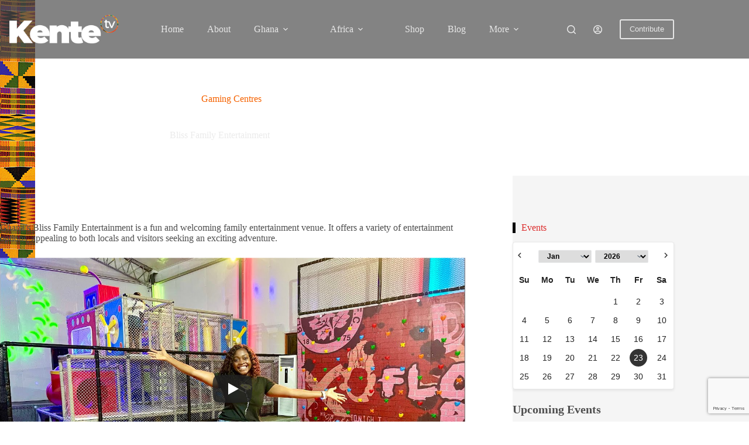

--- FILE ---
content_type: text/html; charset=UTF-8
request_url: https://kentetv.com/wp-admin/admin-ajax.php
body_size: -129
content:
{"start_dates":[],"event_ids":[]}

--- FILE ---
content_type: text/html; charset=utf-8
request_url: https://www.google.com/recaptcha/api2/anchor?ar=1&k=6LdLC80lAAAAAOZHepT3KsinLQcb3A7Y94JY8lnT&co=aHR0cHM6Ly9rZW50ZXR2LmNvbTo0NDM.&hl=en&v=PoyoqOPhxBO7pBk68S4YbpHZ&size=invisible&anchor-ms=20000&execute-ms=30000&cb=tcnnilmi15ds
body_size: 48676
content:
<!DOCTYPE HTML><html dir="ltr" lang="en"><head><meta http-equiv="Content-Type" content="text/html; charset=UTF-8">
<meta http-equiv="X-UA-Compatible" content="IE=edge">
<title>reCAPTCHA</title>
<style type="text/css">
/* cyrillic-ext */
@font-face {
  font-family: 'Roboto';
  font-style: normal;
  font-weight: 400;
  font-stretch: 100%;
  src: url(//fonts.gstatic.com/s/roboto/v48/KFO7CnqEu92Fr1ME7kSn66aGLdTylUAMa3GUBHMdazTgWw.woff2) format('woff2');
  unicode-range: U+0460-052F, U+1C80-1C8A, U+20B4, U+2DE0-2DFF, U+A640-A69F, U+FE2E-FE2F;
}
/* cyrillic */
@font-face {
  font-family: 'Roboto';
  font-style: normal;
  font-weight: 400;
  font-stretch: 100%;
  src: url(//fonts.gstatic.com/s/roboto/v48/KFO7CnqEu92Fr1ME7kSn66aGLdTylUAMa3iUBHMdazTgWw.woff2) format('woff2');
  unicode-range: U+0301, U+0400-045F, U+0490-0491, U+04B0-04B1, U+2116;
}
/* greek-ext */
@font-face {
  font-family: 'Roboto';
  font-style: normal;
  font-weight: 400;
  font-stretch: 100%;
  src: url(//fonts.gstatic.com/s/roboto/v48/KFO7CnqEu92Fr1ME7kSn66aGLdTylUAMa3CUBHMdazTgWw.woff2) format('woff2');
  unicode-range: U+1F00-1FFF;
}
/* greek */
@font-face {
  font-family: 'Roboto';
  font-style: normal;
  font-weight: 400;
  font-stretch: 100%;
  src: url(//fonts.gstatic.com/s/roboto/v48/KFO7CnqEu92Fr1ME7kSn66aGLdTylUAMa3-UBHMdazTgWw.woff2) format('woff2');
  unicode-range: U+0370-0377, U+037A-037F, U+0384-038A, U+038C, U+038E-03A1, U+03A3-03FF;
}
/* math */
@font-face {
  font-family: 'Roboto';
  font-style: normal;
  font-weight: 400;
  font-stretch: 100%;
  src: url(//fonts.gstatic.com/s/roboto/v48/KFO7CnqEu92Fr1ME7kSn66aGLdTylUAMawCUBHMdazTgWw.woff2) format('woff2');
  unicode-range: U+0302-0303, U+0305, U+0307-0308, U+0310, U+0312, U+0315, U+031A, U+0326-0327, U+032C, U+032F-0330, U+0332-0333, U+0338, U+033A, U+0346, U+034D, U+0391-03A1, U+03A3-03A9, U+03B1-03C9, U+03D1, U+03D5-03D6, U+03F0-03F1, U+03F4-03F5, U+2016-2017, U+2034-2038, U+203C, U+2040, U+2043, U+2047, U+2050, U+2057, U+205F, U+2070-2071, U+2074-208E, U+2090-209C, U+20D0-20DC, U+20E1, U+20E5-20EF, U+2100-2112, U+2114-2115, U+2117-2121, U+2123-214F, U+2190, U+2192, U+2194-21AE, U+21B0-21E5, U+21F1-21F2, U+21F4-2211, U+2213-2214, U+2216-22FF, U+2308-230B, U+2310, U+2319, U+231C-2321, U+2336-237A, U+237C, U+2395, U+239B-23B7, U+23D0, U+23DC-23E1, U+2474-2475, U+25AF, U+25B3, U+25B7, U+25BD, U+25C1, U+25CA, U+25CC, U+25FB, U+266D-266F, U+27C0-27FF, U+2900-2AFF, U+2B0E-2B11, U+2B30-2B4C, U+2BFE, U+3030, U+FF5B, U+FF5D, U+1D400-1D7FF, U+1EE00-1EEFF;
}
/* symbols */
@font-face {
  font-family: 'Roboto';
  font-style: normal;
  font-weight: 400;
  font-stretch: 100%;
  src: url(//fonts.gstatic.com/s/roboto/v48/KFO7CnqEu92Fr1ME7kSn66aGLdTylUAMaxKUBHMdazTgWw.woff2) format('woff2');
  unicode-range: U+0001-000C, U+000E-001F, U+007F-009F, U+20DD-20E0, U+20E2-20E4, U+2150-218F, U+2190, U+2192, U+2194-2199, U+21AF, U+21E6-21F0, U+21F3, U+2218-2219, U+2299, U+22C4-22C6, U+2300-243F, U+2440-244A, U+2460-24FF, U+25A0-27BF, U+2800-28FF, U+2921-2922, U+2981, U+29BF, U+29EB, U+2B00-2BFF, U+4DC0-4DFF, U+FFF9-FFFB, U+10140-1018E, U+10190-1019C, U+101A0, U+101D0-101FD, U+102E0-102FB, U+10E60-10E7E, U+1D2C0-1D2D3, U+1D2E0-1D37F, U+1F000-1F0FF, U+1F100-1F1AD, U+1F1E6-1F1FF, U+1F30D-1F30F, U+1F315, U+1F31C, U+1F31E, U+1F320-1F32C, U+1F336, U+1F378, U+1F37D, U+1F382, U+1F393-1F39F, U+1F3A7-1F3A8, U+1F3AC-1F3AF, U+1F3C2, U+1F3C4-1F3C6, U+1F3CA-1F3CE, U+1F3D4-1F3E0, U+1F3ED, U+1F3F1-1F3F3, U+1F3F5-1F3F7, U+1F408, U+1F415, U+1F41F, U+1F426, U+1F43F, U+1F441-1F442, U+1F444, U+1F446-1F449, U+1F44C-1F44E, U+1F453, U+1F46A, U+1F47D, U+1F4A3, U+1F4B0, U+1F4B3, U+1F4B9, U+1F4BB, U+1F4BF, U+1F4C8-1F4CB, U+1F4D6, U+1F4DA, U+1F4DF, U+1F4E3-1F4E6, U+1F4EA-1F4ED, U+1F4F7, U+1F4F9-1F4FB, U+1F4FD-1F4FE, U+1F503, U+1F507-1F50B, U+1F50D, U+1F512-1F513, U+1F53E-1F54A, U+1F54F-1F5FA, U+1F610, U+1F650-1F67F, U+1F687, U+1F68D, U+1F691, U+1F694, U+1F698, U+1F6AD, U+1F6B2, U+1F6B9-1F6BA, U+1F6BC, U+1F6C6-1F6CF, U+1F6D3-1F6D7, U+1F6E0-1F6EA, U+1F6F0-1F6F3, U+1F6F7-1F6FC, U+1F700-1F7FF, U+1F800-1F80B, U+1F810-1F847, U+1F850-1F859, U+1F860-1F887, U+1F890-1F8AD, U+1F8B0-1F8BB, U+1F8C0-1F8C1, U+1F900-1F90B, U+1F93B, U+1F946, U+1F984, U+1F996, U+1F9E9, U+1FA00-1FA6F, U+1FA70-1FA7C, U+1FA80-1FA89, U+1FA8F-1FAC6, U+1FACE-1FADC, U+1FADF-1FAE9, U+1FAF0-1FAF8, U+1FB00-1FBFF;
}
/* vietnamese */
@font-face {
  font-family: 'Roboto';
  font-style: normal;
  font-weight: 400;
  font-stretch: 100%;
  src: url(//fonts.gstatic.com/s/roboto/v48/KFO7CnqEu92Fr1ME7kSn66aGLdTylUAMa3OUBHMdazTgWw.woff2) format('woff2');
  unicode-range: U+0102-0103, U+0110-0111, U+0128-0129, U+0168-0169, U+01A0-01A1, U+01AF-01B0, U+0300-0301, U+0303-0304, U+0308-0309, U+0323, U+0329, U+1EA0-1EF9, U+20AB;
}
/* latin-ext */
@font-face {
  font-family: 'Roboto';
  font-style: normal;
  font-weight: 400;
  font-stretch: 100%;
  src: url(//fonts.gstatic.com/s/roboto/v48/KFO7CnqEu92Fr1ME7kSn66aGLdTylUAMa3KUBHMdazTgWw.woff2) format('woff2');
  unicode-range: U+0100-02BA, U+02BD-02C5, U+02C7-02CC, U+02CE-02D7, U+02DD-02FF, U+0304, U+0308, U+0329, U+1D00-1DBF, U+1E00-1E9F, U+1EF2-1EFF, U+2020, U+20A0-20AB, U+20AD-20C0, U+2113, U+2C60-2C7F, U+A720-A7FF;
}
/* latin */
@font-face {
  font-family: 'Roboto';
  font-style: normal;
  font-weight: 400;
  font-stretch: 100%;
  src: url(//fonts.gstatic.com/s/roboto/v48/KFO7CnqEu92Fr1ME7kSn66aGLdTylUAMa3yUBHMdazQ.woff2) format('woff2');
  unicode-range: U+0000-00FF, U+0131, U+0152-0153, U+02BB-02BC, U+02C6, U+02DA, U+02DC, U+0304, U+0308, U+0329, U+2000-206F, U+20AC, U+2122, U+2191, U+2193, U+2212, U+2215, U+FEFF, U+FFFD;
}
/* cyrillic-ext */
@font-face {
  font-family: 'Roboto';
  font-style: normal;
  font-weight: 500;
  font-stretch: 100%;
  src: url(//fonts.gstatic.com/s/roboto/v48/KFO7CnqEu92Fr1ME7kSn66aGLdTylUAMa3GUBHMdazTgWw.woff2) format('woff2');
  unicode-range: U+0460-052F, U+1C80-1C8A, U+20B4, U+2DE0-2DFF, U+A640-A69F, U+FE2E-FE2F;
}
/* cyrillic */
@font-face {
  font-family: 'Roboto';
  font-style: normal;
  font-weight: 500;
  font-stretch: 100%;
  src: url(//fonts.gstatic.com/s/roboto/v48/KFO7CnqEu92Fr1ME7kSn66aGLdTylUAMa3iUBHMdazTgWw.woff2) format('woff2');
  unicode-range: U+0301, U+0400-045F, U+0490-0491, U+04B0-04B1, U+2116;
}
/* greek-ext */
@font-face {
  font-family: 'Roboto';
  font-style: normal;
  font-weight: 500;
  font-stretch: 100%;
  src: url(//fonts.gstatic.com/s/roboto/v48/KFO7CnqEu92Fr1ME7kSn66aGLdTylUAMa3CUBHMdazTgWw.woff2) format('woff2');
  unicode-range: U+1F00-1FFF;
}
/* greek */
@font-face {
  font-family: 'Roboto';
  font-style: normal;
  font-weight: 500;
  font-stretch: 100%;
  src: url(//fonts.gstatic.com/s/roboto/v48/KFO7CnqEu92Fr1ME7kSn66aGLdTylUAMa3-UBHMdazTgWw.woff2) format('woff2');
  unicode-range: U+0370-0377, U+037A-037F, U+0384-038A, U+038C, U+038E-03A1, U+03A3-03FF;
}
/* math */
@font-face {
  font-family: 'Roboto';
  font-style: normal;
  font-weight: 500;
  font-stretch: 100%;
  src: url(//fonts.gstatic.com/s/roboto/v48/KFO7CnqEu92Fr1ME7kSn66aGLdTylUAMawCUBHMdazTgWw.woff2) format('woff2');
  unicode-range: U+0302-0303, U+0305, U+0307-0308, U+0310, U+0312, U+0315, U+031A, U+0326-0327, U+032C, U+032F-0330, U+0332-0333, U+0338, U+033A, U+0346, U+034D, U+0391-03A1, U+03A3-03A9, U+03B1-03C9, U+03D1, U+03D5-03D6, U+03F0-03F1, U+03F4-03F5, U+2016-2017, U+2034-2038, U+203C, U+2040, U+2043, U+2047, U+2050, U+2057, U+205F, U+2070-2071, U+2074-208E, U+2090-209C, U+20D0-20DC, U+20E1, U+20E5-20EF, U+2100-2112, U+2114-2115, U+2117-2121, U+2123-214F, U+2190, U+2192, U+2194-21AE, U+21B0-21E5, U+21F1-21F2, U+21F4-2211, U+2213-2214, U+2216-22FF, U+2308-230B, U+2310, U+2319, U+231C-2321, U+2336-237A, U+237C, U+2395, U+239B-23B7, U+23D0, U+23DC-23E1, U+2474-2475, U+25AF, U+25B3, U+25B7, U+25BD, U+25C1, U+25CA, U+25CC, U+25FB, U+266D-266F, U+27C0-27FF, U+2900-2AFF, U+2B0E-2B11, U+2B30-2B4C, U+2BFE, U+3030, U+FF5B, U+FF5D, U+1D400-1D7FF, U+1EE00-1EEFF;
}
/* symbols */
@font-face {
  font-family: 'Roboto';
  font-style: normal;
  font-weight: 500;
  font-stretch: 100%;
  src: url(//fonts.gstatic.com/s/roboto/v48/KFO7CnqEu92Fr1ME7kSn66aGLdTylUAMaxKUBHMdazTgWw.woff2) format('woff2');
  unicode-range: U+0001-000C, U+000E-001F, U+007F-009F, U+20DD-20E0, U+20E2-20E4, U+2150-218F, U+2190, U+2192, U+2194-2199, U+21AF, U+21E6-21F0, U+21F3, U+2218-2219, U+2299, U+22C4-22C6, U+2300-243F, U+2440-244A, U+2460-24FF, U+25A0-27BF, U+2800-28FF, U+2921-2922, U+2981, U+29BF, U+29EB, U+2B00-2BFF, U+4DC0-4DFF, U+FFF9-FFFB, U+10140-1018E, U+10190-1019C, U+101A0, U+101D0-101FD, U+102E0-102FB, U+10E60-10E7E, U+1D2C0-1D2D3, U+1D2E0-1D37F, U+1F000-1F0FF, U+1F100-1F1AD, U+1F1E6-1F1FF, U+1F30D-1F30F, U+1F315, U+1F31C, U+1F31E, U+1F320-1F32C, U+1F336, U+1F378, U+1F37D, U+1F382, U+1F393-1F39F, U+1F3A7-1F3A8, U+1F3AC-1F3AF, U+1F3C2, U+1F3C4-1F3C6, U+1F3CA-1F3CE, U+1F3D4-1F3E0, U+1F3ED, U+1F3F1-1F3F3, U+1F3F5-1F3F7, U+1F408, U+1F415, U+1F41F, U+1F426, U+1F43F, U+1F441-1F442, U+1F444, U+1F446-1F449, U+1F44C-1F44E, U+1F453, U+1F46A, U+1F47D, U+1F4A3, U+1F4B0, U+1F4B3, U+1F4B9, U+1F4BB, U+1F4BF, U+1F4C8-1F4CB, U+1F4D6, U+1F4DA, U+1F4DF, U+1F4E3-1F4E6, U+1F4EA-1F4ED, U+1F4F7, U+1F4F9-1F4FB, U+1F4FD-1F4FE, U+1F503, U+1F507-1F50B, U+1F50D, U+1F512-1F513, U+1F53E-1F54A, U+1F54F-1F5FA, U+1F610, U+1F650-1F67F, U+1F687, U+1F68D, U+1F691, U+1F694, U+1F698, U+1F6AD, U+1F6B2, U+1F6B9-1F6BA, U+1F6BC, U+1F6C6-1F6CF, U+1F6D3-1F6D7, U+1F6E0-1F6EA, U+1F6F0-1F6F3, U+1F6F7-1F6FC, U+1F700-1F7FF, U+1F800-1F80B, U+1F810-1F847, U+1F850-1F859, U+1F860-1F887, U+1F890-1F8AD, U+1F8B0-1F8BB, U+1F8C0-1F8C1, U+1F900-1F90B, U+1F93B, U+1F946, U+1F984, U+1F996, U+1F9E9, U+1FA00-1FA6F, U+1FA70-1FA7C, U+1FA80-1FA89, U+1FA8F-1FAC6, U+1FACE-1FADC, U+1FADF-1FAE9, U+1FAF0-1FAF8, U+1FB00-1FBFF;
}
/* vietnamese */
@font-face {
  font-family: 'Roboto';
  font-style: normal;
  font-weight: 500;
  font-stretch: 100%;
  src: url(//fonts.gstatic.com/s/roboto/v48/KFO7CnqEu92Fr1ME7kSn66aGLdTylUAMa3OUBHMdazTgWw.woff2) format('woff2');
  unicode-range: U+0102-0103, U+0110-0111, U+0128-0129, U+0168-0169, U+01A0-01A1, U+01AF-01B0, U+0300-0301, U+0303-0304, U+0308-0309, U+0323, U+0329, U+1EA0-1EF9, U+20AB;
}
/* latin-ext */
@font-face {
  font-family: 'Roboto';
  font-style: normal;
  font-weight: 500;
  font-stretch: 100%;
  src: url(//fonts.gstatic.com/s/roboto/v48/KFO7CnqEu92Fr1ME7kSn66aGLdTylUAMa3KUBHMdazTgWw.woff2) format('woff2');
  unicode-range: U+0100-02BA, U+02BD-02C5, U+02C7-02CC, U+02CE-02D7, U+02DD-02FF, U+0304, U+0308, U+0329, U+1D00-1DBF, U+1E00-1E9F, U+1EF2-1EFF, U+2020, U+20A0-20AB, U+20AD-20C0, U+2113, U+2C60-2C7F, U+A720-A7FF;
}
/* latin */
@font-face {
  font-family: 'Roboto';
  font-style: normal;
  font-weight: 500;
  font-stretch: 100%;
  src: url(//fonts.gstatic.com/s/roboto/v48/KFO7CnqEu92Fr1ME7kSn66aGLdTylUAMa3yUBHMdazQ.woff2) format('woff2');
  unicode-range: U+0000-00FF, U+0131, U+0152-0153, U+02BB-02BC, U+02C6, U+02DA, U+02DC, U+0304, U+0308, U+0329, U+2000-206F, U+20AC, U+2122, U+2191, U+2193, U+2212, U+2215, U+FEFF, U+FFFD;
}
/* cyrillic-ext */
@font-face {
  font-family: 'Roboto';
  font-style: normal;
  font-weight: 900;
  font-stretch: 100%;
  src: url(//fonts.gstatic.com/s/roboto/v48/KFO7CnqEu92Fr1ME7kSn66aGLdTylUAMa3GUBHMdazTgWw.woff2) format('woff2');
  unicode-range: U+0460-052F, U+1C80-1C8A, U+20B4, U+2DE0-2DFF, U+A640-A69F, U+FE2E-FE2F;
}
/* cyrillic */
@font-face {
  font-family: 'Roboto';
  font-style: normal;
  font-weight: 900;
  font-stretch: 100%;
  src: url(//fonts.gstatic.com/s/roboto/v48/KFO7CnqEu92Fr1ME7kSn66aGLdTylUAMa3iUBHMdazTgWw.woff2) format('woff2');
  unicode-range: U+0301, U+0400-045F, U+0490-0491, U+04B0-04B1, U+2116;
}
/* greek-ext */
@font-face {
  font-family: 'Roboto';
  font-style: normal;
  font-weight: 900;
  font-stretch: 100%;
  src: url(//fonts.gstatic.com/s/roboto/v48/KFO7CnqEu92Fr1ME7kSn66aGLdTylUAMa3CUBHMdazTgWw.woff2) format('woff2');
  unicode-range: U+1F00-1FFF;
}
/* greek */
@font-face {
  font-family: 'Roboto';
  font-style: normal;
  font-weight: 900;
  font-stretch: 100%;
  src: url(//fonts.gstatic.com/s/roboto/v48/KFO7CnqEu92Fr1ME7kSn66aGLdTylUAMa3-UBHMdazTgWw.woff2) format('woff2');
  unicode-range: U+0370-0377, U+037A-037F, U+0384-038A, U+038C, U+038E-03A1, U+03A3-03FF;
}
/* math */
@font-face {
  font-family: 'Roboto';
  font-style: normal;
  font-weight: 900;
  font-stretch: 100%;
  src: url(//fonts.gstatic.com/s/roboto/v48/KFO7CnqEu92Fr1ME7kSn66aGLdTylUAMawCUBHMdazTgWw.woff2) format('woff2');
  unicode-range: U+0302-0303, U+0305, U+0307-0308, U+0310, U+0312, U+0315, U+031A, U+0326-0327, U+032C, U+032F-0330, U+0332-0333, U+0338, U+033A, U+0346, U+034D, U+0391-03A1, U+03A3-03A9, U+03B1-03C9, U+03D1, U+03D5-03D6, U+03F0-03F1, U+03F4-03F5, U+2016-2017, U+2034-2038, U+203C, U+2040, U+2043, U+2047, U+2050, U+2057, U+205F, U+2070-2071, U+2074-208E, U+2090-209C, U+20D0-20DC, U+20E1, U+20E5-20EF, U+2100-2112, U+2114-2115, U+2117-2121, U+2123-214F, U+2190, U+2192, U+2194-21AE, U+21B0-21E5, U+21F1-21F2, U+21F4-2211, U+2213-2214, U+2216-22FF, U+2308-230B, U+2310, U+2319, U+231C-2321, U+2336-237A, U+237C, U+2395, U+239B-23B7, U+23D0, U+23DC-23E1, U+2474-2475, U+25AF, U+25B3, U+25B7, U+25BD, U+25C1, U+25CA, U+25CC, U+25FB, U+266D-266F, U+27C0-27FF, U+2900-2AFF, U+2B0E-2B11, U+2B30-2B4C, U+2BFE, U+3030, U+FF5B, U+FF5D, U+1D400-1D7FF, U+1EE00-1EEFF;
}
/* symbols */
@font-face {
  font-family: 'Roboto';
  font-style: normal;
  font-weight: 900;
  font-stretch: 100%;
  src: url(//fonts.gstatic.com/s/roboto/v48/KFO7CnqEu92Fr1ME7kSn66aGLdTylUAMaxKUBHMdazTgWw.woff2) format('woff2');
  unicode-range: U+0001-000C, U+000E-001F, U+007F-009F, U+20DD-20E0, U+20E2-20E4, U+2150-218F, U+2190, U+2192, U+2194-2199, U+21AF, U+21E6-21F0, U+21F3, U+2218-2219, U+2299, U+22C4-22C6, U+2300-243F, U+2440-244A, U+2460-24FF, U+25A0-27BF, U+2800-28FF, U+2921-2922, U+2981, U+29BF, U+29EB, U+2B00-2BFF, U+4DC0-4DFF, U+FFF9-FFFB, U+10140-1018E, U+10190-1019C, U+101A0, U+101D0-101FD, U+102E0-102FB, U+10E60-10E7E, U+1D2C0-1D2D3, U+1D2E0-1D37F, U+1F000-1F0FF, U+1F100-1F1AD, U+1F1E6-1F1FF, U+1F30D-1F30F, U+1F315, U+1F31C, U+1F31E, U+1F320-1F32C, U+1F336, U+1F378, U+1F37D, U+1F382, U+1F393-1F39F, U+1F3A7-1F3A8, U+1F3AC-1F3AF, U+1F3C2, U+1F3C4-1F3C6, U+1F3CA-1F3CE, U+1F3D4-1F3E0, U+1F3ED, U+1F3F1-1F3F3, U+1F3F5-1F3F7, U+1F408, U+1F415, U+1F41F, U+1F426, U+1F43F, U+1F441-1F442, U+1F444, U+1F446-1F449, U+1F44C-1F44E, U+1F453, U+1F46A, U+1F47D, U+1F4A3, U+1F4B0, U+1F4B3, U+1F4B9, U+1F4BB, U+1F4BF, U+1F4C8-1F4CB, U+1F4D6, U+1F4DA, U+1F4DF, U+1F4E3-1F4E6, U+1F4EA-1F4ED, U+1F4F7, U+1F4F9-1F4FB, U+1F4FD-1F4FE, U+1F503, U+1F507-1F50B, U+1F50D, U+1F512-1F513, U+1F53E-1F54A, U+1F54F-1F5FA, U+1F610, U+1F650-1F67F, U+1F687, U+1F68D, U+1F691, U+1F694, U+1F698, U+1F6AD, U+1F6B2, U+1F6B9-1F6BA, U+1F6BC, U+1F6C6-1F6CF, U+1F6D3-1F6D7, U+1F6E0-1F6EA, U+1F6F0-1F6F3, U+1F6F7-1F6FC, U+1F700-1F7FF, U+1F800-1F80B, U+1F810-1F847, U+1F850-1F859, U+1F860-1F887, U+1F890-1F8AD, U+1F8B0-1F8BB, U+1F8C0-1F8C1, U+1F900-1F90B, U+1F93B, U+1F946, U+1F984, U+1F996, U+1F9E9, U+1FA00-1FA6F, U+1FA70-1FA7C, U+1FA80-1FA89, U+1FA8F-1FAC6, U+1FACE-1FADC, U+1FADF-1FAE9, U+1FAF0-1FAF8, U+1FB00-1FBFF;
}
/* vietnamese */
@font-face {
  font-family: 'Roboto';
  font-style: normal;
  font-weight: 900;
  font-stretch: 100%;
  src: url(//fonts.gstatic.com/s/roboto/v48/KFO7CnqEu92Fr1ME7kSn66aGLdTylUAMa3OUBHMdazTgWw.woff2) format('woff2');
  unicode-range: U+0102-0103, U+0110-0111, U+0128-0129, U+0168-0169, U+01A0-01A1, U+01AF-01B0, U+0300-0301, U+0303-0304, U+0308-0309, U+0323, U+0329, U+1EA0-1EF9, U+20AB;
}
/* latin-ext */
@font-face {
  font-family: 'Roboto';
  font-style: normal;
  font-weight: 900;
  font-stretch: 100%;
  src: url(//fonts.gstatic.com/s/roboto/v48/KFO7CnqEu92Fr1ME7kSn66aGLdTylUAMa3KUBHMdazTgWw.woff2) format('woff2');
  unicode-range: U+0100-02BA, U+02BD-02C5, U+02C7-02CC, U+02CE-02D7, U+02DD-02FF, U+0304, U+0308, U+0329, U+1D00-1DBF, U+1E00-1E9F, U+1EF2-1EFF, U+2020, U+20A0-20AB, U+20AD-20C0, U+2113, U+2C60-2C7F, U+A720-A7FF;
}
/* latin */
@font-face {
  font-family: 'Roboto';
  font-style: normal;
  font-weight: 900;
  font-stretch: 100%;
  src: url(//fonts.gstatic.com/s/roboto/v48/KFO7CnqEu92Fr1ME7kSn66aGLdTylUAMa3yUBHMdazQ.woff2) format('woff2');
  unicode-range: U+0000-00FF, U+0131, U+0152-0153, U+02BB-02BC, U+02C6, U+02DA, U+02DC, U+0304, U+0308, U+0329, U+2000-206F, U+20AC, U+2122, U+2191, U+2193, U+2212, U+2215, U+FEFF, U+FFFD;
}

</style>
<link rel="stylesheet" type="text/css" href="https://www.gstatic.com/recaptcha/releases/PoyoqOPhxBO7pBk68S4YbpHZ/styles__ltr.css">
<script nonce="QTZD407LV1WMhmpU0tEs8w" type="text/javascript">window['__recaptcha_api'] = 'https://www.google.com/recaptcha/api2/';</script>
<script type="text/javascript" src="https://www.gstatic.com/recaptcha/releases/PoyoqOPhxBO7pBk68S4YbpHZ/recaptcha__en.js" nonce="QTZD407LV1WMhmpU0tEs8w">
      
    </script></head>
<body><div id="rc-anchor-alert" class="rc-anchor-alert"></div>
<input type="hidden" id="recaptcha-token" value="[base64]">
<script type="text/javascript" nonce="QTZD407LV1WMhmpU0tEs8w">
      recaptcha.anchor.Main.init("[\x22ainput\x22,[\x22bgdata\x22,\x22\x22,\[base64]/[base64]/[base64]/[base64]/[base64]/[base64]/KGcoTywyNTMsTy5PKSxVRyhPLEMpKTpnKE8sMjUzLEMpLE8pKSxsKSksTykpfSxieT1mdW5jdGlvbihDLE8sdSxsKXtmb3IobD0odT1SKEMpLDApO08+MDtPLS0pbD1sPDw4fFooQyk7ZyhDLHUsbCl9LFVHPWZ1bmN0aW9uKEMsTyl7Qy5pLmxlbmd0aD4xMDQ/[base64]/[base64]/[base64]/[base64]/[base64]/[base64]/[base64]\\u003d\x22,\[base64]\\u003d\\u003d\x22,\x22JMK7f8Koa2lII8OMNGl2KhTCoC7DhQZ1I8OFw7rDqMO+w44AD3zDrWYkwqDDkSnCh1B3wrDDhsKKKyrDnUPCpMO8NmPDr2HCrcOhDMORW8K+w57DpsKAwpsXw53Ct8OdSR7CqTDCoWfCjUNFw7HDhEAHdGwHNMOlecK5w5TDlsKaEsOxwoEGJMOMwr/DgMKGw7DDnMKgwpfCnS/CnBrCkVl/MGnDjyvClDfCssOlIcKKfVIvFEvChMOYPmPDtsOuw5vDksOlDTQ1wqfDhTLDh8K8w75aw6AqBsK0AMKkYMKULzfDknrChsOqNHNhw7d5wpxkwoXDqloDfkcSDcOrw6FhXjHCjcKnYMKmF8Kcw4Bfw6PDiS3CmknCrTXDgMKFBsKsGXpYIixKXMK1CMOwOsOXJ2Qsw4/Ctn/Dr8OGQsKFwp3Cu8OzwrpvYMK8wo3CgibCtMKBwq/CoRV7wp1kw6jCrsKaw4rCim3DqzU4wrvCmMKqw4IMwpbDoS0ewpnClWxJN8OFLMOnw7hEw6lmw6jCiMOKEDZcw6xfw7vCiX7DkHDDq1HDk0QEw5lyUMK2QW/DpjACdV8KWcKEwqLCiA5lw7HDsMO7w5zDsltHNVQ0w7zDonzDn0UvJxRfTsKqwpYEesOKw47DhAs1HMOQwrvCicKYc8OfNMOzwphKVsOsHRg8WMOyw7XCjMKLwrFrw6sRX37CnQzDv8KAw5LDvcOhIzlrYWo7KVXDjXbCnC/[base64]/CtjzCksOuO8KPf0HCmHJZUMKXwoxnw4xtwrrCsMOKwr3CnsKSPMOgfhnDtcOEwonCq1Zdwqs4dcKDw6ZfYsOrL17DjG7CoiYMJ8KleXDDpMKuwrrCnw/DoSrCh8KFW2FnwoTCgCzCuF7CtDBTPMKUSMO+J17Dt8K5wqzDusKqTzbCgWUTP8OVG8OEwopiw7zCrsO2LMKzw5DCuTPCsiTChHEBXcKaSyMQw6/ChQx2dcOmwrbCsGzDrSwrwodqwq0xM1HCpkXDt1HDri3DlULDgRnCqsOuwoIiw5JAw5bCrnNawq1/wrvCqnHCmcKNw47DlsOUWsOswq1eGAF+wpfCq8OGw5E9w4LCrMKfISrDvgDDnUjCmMO1ZMO5w5Zlw7lwwqB9w6YVw5sbw4vDk8KyfcOCwoPDnMK0RcKkV8KrE8KyFcO3w7fCiWwaw4AKwoMuwo3DjGTDr3LCmxTDiGLDiB7Cij48Y0w2wqDCvR/[base64]/SsKzacKkw7XCjMOQMjDCsMOCQcKSIcKbwpQ9w4BbwpPCmMO1w6thwobDpsKQw6F1wq7Dsn/Cjgc2wq0cwrd1w4HDoAx+YcK7w7nDrsOYBnYOXcKRw6onw6jCsU0MwozDsMOWwpTCscKZwrnCgcKUOMKrwp51woA4wqRjw7vCrho/[base64]/TiVGRsOQGXPCh8O6w6XDg2/Dn8KzU3QPwrZJwp9MXCjCoArDgMOKw6x5w5XCigjDhj95wr3DljFCC245woUywo/Dj8Oqw6sww4pCYsKNKn4AOzpfcVTCmMKvw6M0wqEFw7DDhMOHE8KDNcK6RGfCuUHCuMO+fSEkEW56wqFaX07DmsKJQMK9worCumTCg8KpworDr8KgwpPDrybCtsKLS3TDqcOcwqHDiMKcw7DDocKxGg7CmHzDrMO7w4/[base64]/a0zCpMKow7k4GMOXQUzDgMKJRW7CicOfw5VIRsKjHcKEQMKsC8K5wpFrwo/[base64]/CjCEewrARfGfCqMOdwp3ChC3CrCzDpRQpw5HDs8Kiw5wSw5BqT1vCi8Kdw5/DqcKmWcO6CMOzwpBvw70SSyjDp8KrwqrCkg86cVLCsMOObsKGw5F9wprCjUJtE8OSEcKXbGHCkWQ6PlnDu03Dq8O1wrMNSsKYfsKbw61PNcK7cMONw4/CvV3Cj8Obw5cHScODcB0bD8OAw6HCssOBw5XCmnhLw6hHw4/Cj2omCy4uwo3CmH/[base64]/DtcKuMzJPODjCr1LDlsONw7bCvcO5w4LCmcKqasK/wrvCoTLDuyLDvUANwqzDocKDQ8OlD8KTLkgDwqI8wo8kdybDvxd3w7bCjSjChkhTwpnDjTnDuFhbw4LDqXsCw6k8w7DDrAnCoTszw4PCvE9FK1pPVXfDjgQFGsOSXF3DusOBRcOTwodTEsK1wozCjcOfw6TCuCPCjnABFBc8EF0dw4vDij0Zdg/CtEpUwqLCsMO/w7RMMcOCwpfDkmgWAsO2PBzCjXfCuRApwoXCvMKINghlw7bDj3fCkMO0J8OVw7RLwqYBw7ggTMOjM8O7w47DlMKwNjJ7w7jDgsKKw7Q8ccOqw4PCuxzChsKIwrsiwpHDvsK6wovDpsK6wpLDlcKdw7F7w6rDnsOgaG0cTsK/wpTDlsOgw7U6Pn8dwr5/Xm3CgSDDqMO8w4bCtsKwa8KHXFHDp0ovwp4bw5sDwo3CrxrDgMOHTQjDhmnDpsKFwpHDqi7DjFrCsMOlwqFbBjjCtW0SwoBEw64kw6pCMMOKMyh8w4TCqMKDw4jCmCTDkSbCvWzCi2DDpAF+WcODWVdTFMK7wqDDjXI4w63CozjDpMKJLcOkFlPDjcOyw4TCgj/CmAgNwo/CnRNLEE8WwqULCsOvCMOkw7HDmE3DnjbCtcKXRsOgKARMVgMGw73DgMK+w6/CoGN2RBfCiiANJMO8XBJbfzHDiWPDlQY8wqwawrQBPcOtwoVlw5IZwoVhasOcYmwyAVXCvlzCjgMyXH0IXh/[base64]/wphyUcOqQcOTworCs8KpwrTClEDDoMOhdMKbKMKIwrjDrmpFaRl2W8KTe8KAKMKHwpzCqMORw6Qrw6Zuw43ClyQCwpDClmjDinzCrnHCtng9w5DDgcKTD8KRwoRsSS8mwpvDlsOMLVHChkNIwowFwrN/McK/[base64]/[base64]/MsKRwpLDhDXCvh7ChSR8YMKOw7gqOBvCmsKHwoXCj3HDisOLwo3DuRpqOinChUHDkMKjw6BEwpDDtSx3wpDCvVo+w6fDhFU4NMKZRcK9DcKVwotLw5vDlcO9H3LDgTbDuRDCmR/Dq3jChTvCoA3Do8O2O8KUNsOHO8KYQgXCnm9tw63ChW5xZWZbclvDhlLCqxrCnMOIYWhXwpAowp92w5/DnMO7e3wXw7fCvMKFwrzDj8KOwo7DqMO+Y3zCsjocLsKmwozDimkDwqtTSTTCsDlHw5PCvcKlZx/[base64]/DpzfDi8O8wqTDpsOvw73Cs8KzwoZoe8KmLQfCjsOWX8KZaMKbwrAtw43DnjQOwqDDiXh8w4HDoktQRjTDl0/[base64]/CqsOhwo3CrmHDhMKdwp9ow7dKwocyR8ODw5FXwpLCmhpbBUDDusOVw6UieTAmw6fDuB7CtMKuw4Buw5zCuirDvCdNSVHCgl/Co3sxaR3DmXPCvsOCwqPCrMKawr4TWsO3BMOnw4zDv3/CiA/[base64]/Dk8Oew5LCk2bDqcOuFRzCs8K9FMKsBcO5w5XDsQNzLMKSwpXDm8KZJcOjwqAMwoPChDkjw5o7a8K7wqzCuMOiQMOBbj7Cgn0weScsbWPCnjLCpcKYT3MtwpnDunR3wrzDhcKuw5/Do8OsCGzCkHfDjwbDrURyFsOhcw4vwqTCvcOGLcOnRnood8O+wqUQw5/[base64]/wpYFw78OVyrCky/CncKKwrA2w6zCqcKHwrzCqcKGFCAWwoLDmQFJPDTCuMO3PsKlGcOrwpELTsK6AcOLwoEJN0tPFSJhwpzDikPCvlwoCcOnZEHDlcKOYGDCtcK/K8OEwpxiDm/DlRJUVGbDhX5pwqFpwr/Dj2MJw4Y0PcKsdnJuAsOFw6BXwrRPREwTH8K1w5doX8KvfMOSY8O2S37DpMOZw5Mnw7nDtsOawrLDr8O8QHrDqsOpKcOiHcKaAmXChwLDvMO/[base64]/CgD/DuFogw7ZEwqFFw73CoyDDl2XCsMO7YFbCsXbDtMKvBMKDI1hHFW7Dni0xwo3CpcKDw5fClsKkwpzDiSDCjkLDhHbDgxfDoMKIQMKAwrN1wpJZUUlNwoLCsD1pw6gkJUhCw4E1WsKQExfDvnVOwr4Ib8K/[base64]/w5Eywo0kOzU3w7zCpcOAwpXCsMKEUMOww7sTwqTCoMOewqR4wo45wpHDqkw9cRjDqMK0WMK/w4lpfsOdfMKZSx/DqsOoO2UwwqXCscOwb8KFPTjDikrCtMOUQMKpNsOjYMOAwqhXw4vDt0dUw4QZScKnw4XDncOqKy0ew6vDmcOAUMK1Lhw5woQxRMOIwqovCMK9HcKbw6M3w7TDt3c9A8OoCsKCPBjClsO0RMKLw5PDsxZMEk9iX044L1A5wr/DlXpMcMOIwpDDjsOWw6bDhMOtSMO5wqvDhMOqw7nDkwJ/[base64]/DnsOfcE7CpV57wp9ITydGGXlUwpTCncKGw4rCnMKkwrnDq1vCmQFRNcOew4BybcKvbUfCs24uwojCnMOKwpvCgMOvw7HDjhzCnjvDrMOKwrUjwrjDnMOfQ3gOTMKtw4TDsl7DvBTCrRzCncKYPBBAPQcuUk1Yw5Inw50RwoXDmcKuwq9Dw4/Dk17CrUTDtXIYH8KrDjQVC8KCPMKzwo7DssKUSxRXwr3DvcOIwrdFw5rCsMK/XGfDuMKDbQfDgjsGwqYFGcKIek9Kw7shwpEnwq/Dsj/Cpz1+w77CvsKSw7tgY8Otw4zDtsKZw6HDuXfDqQ0KUQnCg8OfYxscw6JAw5Vyw6DDvgV/J8KWblRFYUHChMOXwq/DlE1vwpYKA14kHhZKw7drWR4Ww7NIw7YqZTJ9wqnDkMKMw6/[base64]/[base64]/Cn8OHJMOAHcO1SjjDssKEO8KQFjFNwr0RwqbDrlPDqsKFw6ZOwqVVWXtCwrzDlMOMw5vCjcKrwp/DrsOYw45kwoxjB8KidsOIw4vCnsKxw5nDrsKqwo5Qw47DoTkNYWsFA8OzwqJuwpPCqnbDmVnDvcOYw43CtB/[base64]/CssKcw7oDwobDmcKRwpTDgmgNYyzCvsKTNMKYwrrCo8Kvw6EYw7fCtMKWG0LDgsKhUkHChsKfVgDCrw/CrcKJcSrClwLDhcKSw61/OMOlasKGLMK0IRLDpMOIZ8OAH8O3acKRwqjDlcKPczlSw4PCusOqBxXCqMOrPcKCCMO3wpBKwrp8bcKuw6vDrMKqTsKtHgXCsmzClMOOwq8jwq9dw5F1w6/CkHDDmXDDhxfCljXDpMO5UMOUwrvCgMKzwrvCnsO1w7PDl0AKJsO+X1/DsAARw7bCqGJvw5dJEXXDoD7CsnrCrcODUMOOLcOiXcO3MBh1OF8NwrJFPMKVw4vCjlwQw4Zfw7XDmsKROcOBw7tVw73Ds0LChHg/JwXDqWXCkTF7w5lHw7FaaEjCn8Oiw7rCpcK4w6szw5HDlcORw4BGwpsOb8OcJ8OaOcKYcsOXw7vDt8KQw6bDqMKsIEwbES5kwqDDicKCM3jCs1ZNUMOyYsOnw5zCrcOXNMOwW8K0w5bCocOdwoHDssOAJTxhw6lJwrgEF8OrHcO/csKRwptOOMOoXBXCom3Cg8O/[base64]/DlMO+BsOFwpMswrHCk8KGw7nDgkXCh8KwTsKvw4nDi8KEesOhwqnDqU/[base64]/DgsK8w6N+VsKFw5bDmgMCw7TDpcKqwps6woDDt31gb8OFV2LCisKqGMKEwqFlw64+Q3LDpcKMfg3Ch34VwqgaEsO3w7vDuhrCg8Opwrhuw7jDlzQvwpg9w6HDlEzCnVzDosOyw7nCtxnCt8KZwoPDv8OSw54Qw6/Dsj1AUVBDwrRJY8KTX8K5NsORwq17VnHCpn3DsS7DjsKKMWLDisK7wqDDtykzw4vCisOABADCoX5NY8KOXwHDm0A7HVVCHcOgORlnSlDDkVrDqkfCocKGw7zDqMOYacOAMSvDrMKtZBZ3HcKbw49OGRvDlHF9DsKww5PDkcO/a8O6wqvCgFnDlsOBw4gTwrXDpwbCicOVw5dCwpMpwqzDgMKuBcOfwpNOw7fDk17CsiVmw4TDvVnCui3Dk8OFJcOcV8OZF0tfwqdPwqQowrXDsxZaNQY6wpNgK8KzK1kFwrjCoD4CAGvCi8OvacKpwo5Aw6rCnMOddcOAw73DoMKUfT/[base64]/CsUzCtcOUFF9bwqPCpSLCo8OHw4wSLcONwpXCgXE0ScKjIlLCm8KFU8OPw7x6w7ltwp9pw4AEJ8O3agkswoM2w6jCj8OFcFczw67Cvm5GAcKZw4LDjMOzwqEYUjLCv8O3WsKjBGDClCrDum/Cj8KwKyvDuFnCpGzDqsKgwofDjFs/[base64]/[base64]/CmiHCjiggO8OGwplRw7cLwq3DpMOEwp04KnLDpsKXKlDCj28BwoJMwoDDkcKgYcKTwrRowoLCjWtIDcOTw5nDvVnDozHDjMK4woRuwpluJVFhwrnDqcKMwqDCmyYuworDh8ORwowZVUtrw63CvAPCu35LwqHDh1/DlChVwpfDoT3CqzwUw4nComzDv8OME8KuQMOnwrLCsRLCtsORe8ONTFFnwozDnVbDm8KgwpjDkMKsScOtwrXCvF56JMOAw5/DkMKQDsOPw7rCncKYB8Kow6onw7RbR2tEAsOCMMKJwrdNw5kkwrJob0FvKnPCmhXDu8K3wpIuw6kIwpvDm39DfkzCpkUzHcO2Cn9AXsK1McOOwoPDhsOjw7/DkA4PUMOdw5PDpMOhUSHCnxQ0w5vDt8O6EcKlIW4dwoHDsx8YBzE5w7xywp0iM8KFBsOfARLDqsKuRiTDs8OrCFXDscOqDHleAGZRZ8KuwqVRCE1Rw5ciIBjDlk4vHHpOdSVMcx7DmcKFwq/[base64]/DhcKTS8OfKMOFwpnCmsOeVmdhw6tOw5BVfFF+w4DCoA3CvBR9dsOgw6JxPFUZwonCv8KGHkzDtG8BfD5EVcOsY8KVwr7DvsOpw6o+KcOnwoLDt8OpwrYaEkJ2Z8K2w65uWsKPKB/CogDDs1wZbsOdw47Dm1tHbH8lwoLDnloswrvDhWgTVV8baMO1ASl9w4XCm3nClsOlfcO+woLCumdCwr5YeHkIfR/CvcO+w7tdwrHCi8OgJFNXTMKxbCjCvUXDncKtMGt+GDzCgcKHKDItbSAyw7MEw4nCiTvDjsKFAcO9aFPDs8OsHRLDpsKYKSE1w6fCn13DhcODw4DDmsKVwowxw6zDksObZSXDuXTCjT8iwphpw4PDgSkTw4XDmyDDiT1Cw7/Dvh41CcKDw57CvSzDvgZiwr98w53CsMKewoV3Fy0vOcKrGcO6dcOCwoQFwr7CtsKPwoIpCF5AM8KZXFUSfHJvw4PDhWzDqRxLV0MdwpfCnmUFw4PCnCpww7zDmQ/[base64]/DpAfCqXzDhsKDeMKww4bCmMKIQsOgw6zCli1ewqoKAcKcw60Swq1Pwq/CssKhEsKvwr9MwrY+RA3DjMOGwp7ClDITworDlMKrTcKLwo4fw5fCh2nDncKawoHCqsK9dUHDjD7DvsKhw4ZkwqnDpMKDwoVPw5kwLX/DpHTCv1rCv8OOF8Ksw7giMBbDscOewrp8CC7Do8OOw47DpSLClsOjw5nDhcOdcDlMVcKWKiPCtsObwqE6HsKqw4pHwqxBw4vCvMO/[base64]/BcKDPkbDgcOCw6xNw4PDpMOKD8OWw5PCsXgcwrPCtsOhw75XeBJuw5XDmMK9eB05Qm/DsMO6wpHDkB50DsKpwq3DicOuwrDCp8KqGQDDk0zDscOFNMOQwrp/[base64]/[base64]/DtELCn8OjwpHDjsOLGMO7JcOFwolxWXZOZcKDw6PCosK2fcO6I00nAMO6w518w5jDnU9BwpjDt8OGwqoMwrRWwp3CnhfDm07Dl33CqcKjYcKRTwhkworDnmTDnEo1SWPCin/DtsOAwoXCsMKASWk/[base64]/[base64]/Dp8OqQ8Kfw4BZw7o0wofCk2XCvsOsL8OiDkNFwqhcw5xXSXc5wpNEw6PCgDsew51EUsKVwoTDq8OQwqZlQcOKTAxTwqcFQ8OMw6PDih/[base64]/[base64]/[base64]/CiFhPBjU/w5nCnsOkFsO3BUQEwovCrsKWw5HDlMKpwo0gw4nDu8OWDcOnw4zCqcOmci8kw5/CimnDhwvCoknDpRzCtG/CoSwGXz03woBfw4PDgkJ8wr7CpMO2wp/[base64]/DgUccwrjCksK0w4tdfznClAwrw7ddwr7DlAw+JsKcbkzDtsKbwqBQaQNed8KJw5Qpw6/ClMOzwp8IwobDoQwOw6R2GMKvXcO8wrllw4TDucK+wqDCvGl6JyHDunJcMsOqw5PDmmA/B8OvDcKuwo3CqXkcH1jDjMK3IwvCgxYLBMOuw6/[base64]/DvsOzw5NUYMOOUS/[base64]/[base64]/CqsOqV3o0wp4Qwq3DmsKCTMOZwrhAw4DDl8OTw6cmQwLCicKoX8OsS8KqamBVw7B1cmtlwrXDm8KVwr1nSMKEDcOcNcKNwpzDgHfCnTxLwoHDkcOQw6vCqXnCvWgZwpQ7R3zCmiJ0QcKcw7dSw6fDgMKtYwYHK8OKCcOqwovDrcKhw4XCjcO+MTzDvMOURMKVw4jCrA/CqsKFUE9Iwqc/wq7Dq8KMw5suK8KcSVLDlsKVwpLCrR/DrMOKccOTwohhLz0CMAdREz8EwovDnsKOAnYsw5rClhUIwqQzasOww6zDncKbw6nDrBsFQntSR25JPlJ6w5jChS4qD8Kmw58rw5DCuQ52DsKJOsKNXMOGwqTCisOTBHpeAS/DoUsTb8ONA3XCpwo5wrrCtMOoWsK6wqDCsmvChsKpwrJ6woF4V8Kiw4nDj8OZw4Baw5bDscK9wo7DmC/[base64]/w5bDmsKWwrp7IB4wwqHDj3jCvkXDr8Otwo4BTcODP3x/w5N+J8OQwqQ8B8K9w4sGw67Cvg/CpsObTsOEc8K7QcKEO8KbGsOZwpQfQhfDlVzCsx9Iwpk2w5ADDUdlGcKLJMOWJsONdcOCRcOLwqnCh3zCucK/wqsMecOOD8K4wpYLK8KTZsOWwr3DtB4WwoYNYSTDu8KsPsOTOsOPwoV1w5jCs8ORERpOecKjMcOvYMKOMCwjNMK9w47CpRLCm8OywpggGcK/EANpSMORw4vCv8OFQsOnw7scCsOIw78JcFbDuxLDlcOiwrJwfcKuw6UbHRhCwoI8UMO8NcOuwrczRcKdbjwlwrXDvsKjw75bwpHDmcOvBhDCpGbDq3kjE8KGw7gmw7HCsFVgR2U/F0kjwoMlFmh6GsOSM30dFFnCqsK9PMKMwofDosOlw4vDkyMfNcKIwr7DphNEH8Oww7Z0LFnCgi57YnsUw7bDq8O0wpHDvGvDuTVmIcKZWFQZwqjDsh5Pwr/DowLCgHJ2wrbCgHEUKRbDkExPw7LDpErCkMO/woYMFMK6wr9FKQfCtybDv2N4LcKuw7s6RsOrJA8XdhpnEzDColVKJsOUHMO3wrMrDXYUwp8XwqDCnChwJsOOScKqXC3DjxlWWsO9w4jCg8KxOsKMwol0w4LDtn4NK31uIMOTM0PCosOSw5QHZcOfwqY3Ek4+w5/DmsKwwqPDtcObNcKhw4YZdcKtworDuTvCrsKtEsKYw6YNw6nDmzg8dgvCisKcSFtsGsOrDTtULhrDiy/DkMOyw5/DgwsUDB02BiTClcOgdsKufhZrwp8WdcOqw7dzL8OjGMOswoMYGXclwoHDn8OadDfDncKww6hbw43DksK0w6TDjGbDucOewq1HAcKnR1nCgMOvw4bDjzxaAcOKwoZ6wprDsTkIw5zDvMKZw4XDgMKww6Egw67CssO/wqxqKxhMM2s/VgvCrT1sE3JAXQEWwpkrwpgZKcOrw6RSCSbDvcKDOsK2wo0zw7sjw5/DvMKPVSNBFGnCjBATwrnDkAxdw5rDlcOMVcKVKxzDlsOtZV7Dk1EpemHDg8KVw61secO1wp8yw5pswqkvw43DrcKQScOtwrwLw4IcRMOvAcK/[base64]/PcOeFcK7wpAUEwpSwqDDr8KqOcOjw6TCp8OHPH0UecOTw7LCtsKMwqzCgcK+ORvCksO9w63DsFTDo3LCnRIfeX7DnMKRw5JaC8KRw5AFbsOdfcKRw6Ypb0XCvyjCrB/[base64]/Cox0tesK/UsKWEDYQw5DCuAkcVcK6w6tLwop4wqdjwrgcw4PDpMOeM8K2V8O4Mk4FwpI/[base64]/[base64]/CocOuA8Kdw7rCp8ORw7MHSzBtEcOWQsOnNwwQwroLA8Ozwp/[base64]/DmxXDs8KSXMOlw6nCkUcdMMKPwrFKQcOTWA9KQsKLw7cpwo9Dw6LDl0s9wpjDhEZKSWZhAsK8HTQ8Bl/DsX5WUA9+EQUwQBbDtTzDrw/CqCrCpMKOaD3DlHLCtyxaw4/DmAw8wrIZw7nDulbDhUBja23Cp1cOwonDjG/DuMOaV3vDhGgCwphHME3CpMKvwq12w5vCkVUMIl0/[base64]/Dh8OVHMKqwp1BGyrCsUfCpcOVwoPDt8KUw6fCqy3CvcOAwofDq8OvwqDCrcO6NcORfmgLZiXCp8O/w6rDtiRicT5/IMO7DRkxwrHDvjDDvMO4woLCrcOJw7/DvVnDp1AAw6fCoTfDk1kFw5LCisKYW8K0w53Di8OCw5gUwodYw47ClRcKw6UBw4JrZcOSwqXDp8Oha8K7wpTCq0rCj8OnwprDm8KBK3XDsMOzw60FwoUbw5c3woVAw5zDlQrDhcKEw4bDqcKbw6zDp8OGw4Njwq/[base64]/CicOmw6YWw4kNw57CtsKXw6s8fMKGPMOPRMK+w7vDuVYsf2oEw4LCszMtwrzCssO5w4dgNMO0w5RWw5fDusK3wptUwqM0NBsHK8KHwrdGwqZmHlTDksKGFEM/w65JCEjCiMOiw5VLe8OcwrjDlWkbwpFHw4HCs2fDtElyw5nDrTUIInBHD1h/WcKrwogvwp91d8Ozwq9owqNrcg/CusKdw4UDw7J9D8OTw6HDhDspwpPDumHDii9wZ08Pw6tTY8K/HsOlw5NYw791C8Ogw5PDsXjCrhfDtMO8woTCosK6eCrDl3HCohhIw7A1w45/aRItwojCuMKaLkErT8Orw4csL3F2w4dTQBvDqH11f8KAwoENwqcGPsOiXcOuYB0PwovChCROViwVcMKhw5QFQcOMw5DClk96woPCnMOLwo5VwpFyw4zDlsKYwprDjcOPGk/[base64]/CoMOmAnnDvcO1Sj5fw7BRwpNkwohOw4oIOi1+w67DkcOTw4nCpcKDwpVBflduwqB1e3nCksOTwoPCj8KAwocpw5EcAXVGJnBpQ3ZOw4FTwqnCvMOBwpDCti7CjsKTw6DDmH5Qwopsw4sswonDliDDh8KFw6XCo8Omw6XCsQVnSsKkV8KAw6lWZMKJwqjDlMOXZ8O/YcK1wp/CqWIMw6BLw6PDucKFO8OhDmzCksObwpNJwqnDlMOhw7/[base64]/CqFXDl18Sw7LCiGHDhQHCikcew6kbJHMCwrXDhDTCpcO3w7fCkBXDosOXI8O9GsK/w60CRmICw7xWwrc4az/DtGvClXzDni7CkD3CrsKtLMO3w7YqwpzDul/Di8O4wpFKwo7DvMO0M2FUKMO/NsOEwrs6wq8Nw74BNFXDoTTDusOuAyPCj8OlX2Bow6BNQ8Oqw4wXw4o4J1o7wpvDnz7DuWDDtsOfI8KEC1fDmi9HBMKBw73Dj8K3wq/ChCxrJAPDoVPCnMOgw5nDhSTCqB7ChcKCWx3DqWzDl0bDjD3Djh/Dn8Kiwr5cRsKfYlXCmm5oUx/CnMOfw4lbwppwaMKpwoIlwq/CrcOYwpEpwrbDgMOfw7fCjDvCgB0KwoTClSbCiSQPFkFtciwOwrdsB8OUw65xw4RHwrbDqVnDk1YXBHZMwozCv8OJHlgWwrrCp8Owwp/CpcO4eQLCrsKXSQnCjhTDnxzDlsOIw6nCrAckwrJtaDMLKsKRGzbDlnQdAnPChsKUw5DDtcKsTWXDi8OFw4h2P8KLwqXCpsO8w6PDt8Oqf8OSwqEJw549wrbDicO1wqbDqMOKwqXDtcKSw4jCumNCUi/Cj8OcG8KIKHF6wqlzwp7CmMKxw6jDtjXCusK/woHDgCNie1UDCnHCv2vDrsO4w55Ewqg9EsKdwqfCssOyw6AGw5pxw4FHwqxbwoREW8OkHMKhPcKNSMK2w55oGsOAFMKPwoHDnC/CkcOMNHHCocKww5JnwpxFckhQShDDiGNtwpnCjMOkQHd2wqHCjzbDrQopV8KTdUtXVGYFKcKgJnlGLsKGNcKCUB/Do8OtTybDtcKAwpRLcEjCs8K6w6rDsk7Dr2XDuXZPwqXCrcKpIsKYRsKHemXDhMO/bsOTw7zCsknDuhcYw6HCgMKew6DDhl3DhwzChcOuM8OHQG9nNsKTw7jChcKewpwSwpjDosO/WsOYw7B3w5wLfzjClsKdw6k/[base64]/wotCwqXDgcKCXcOzw7PCjsORQMOHLMOCXMOlw6rDjXLDrUMmeRA/wozCuMKxN8O8w53ChMKxPnUfSUUVHsOba3jDlMOxDErDhnA1cMKIwqnDgMO1wrlSd8KAJ8Kewpcyw5Y/[base64]/DkAvCnVgFKsK3fsKgFcOgbcKsN07CmywECjEsUX3DkVF2wrPCl8OMacKPw6gDaMO6dcKXDcKjDU9kXCsdGi/DtHpQwpVfw57Dqh9cYMKrw7DDm8OBBMK2w4htW2sHc8OPw5XCglDDmGzClcOAS2ZjwoArwrVHdsK8dB/ClMO2w4jCkTbCl0gnw4/DjGTClgbCsRoWwrrDgMOlwqQmw4EKZcKOC2TCssOdGMOEwrvDkjo/wqnDscKZNBcSbMOvNGAcT8OfRXjDmcKOw5DDsWVLLikOw4LCosKaw6FGwojDrXfChzlnwrbCgApdwrYVbA0obV3CqMKww43DscOuw7IuQw7Cpz1ywq5sC8K7W8K7wo/CmDsLdDzChmHDqG8Yw6cyw5DDjyR5dGJRLcK6w5dCw45bwrcVw7/DtgPCgA7ChsKLwqDDthoMacKSwrTDpxYhZMO6w4HDrcK1w4PDr2TCi31xfsOeJsKNEMKaw5/DscKiAQx3wrTDksOqe2Y1H8K0DhDCjl0iwpVaY3FpU8OsaR/DtEPCicONB8OVQ1bCmVwzN8K1fcKKw4rCkVlsdMOswrfCg8Kfw5TDrBZIw7pAEcOXw60ZGkLDjBBXOUFEw5hTwq8aZcKKGThEXsKnVknDg3gwYMOWw5EBw5TClsOzUcKkw6/DkMK8wp4nNTXCsMKRw7HClDzCpTIkw5cew6Zsw7rDvnfCpMOjQMKqw6IHH8KkZcK4wrI/[base64]/Cnhttw6wxw5nDiBHCjBkewpzDv8OzGMOLZ8Ktw6RSVMOrwrUMw6DCqsKsbEcfc8Oqc8Ohw4nDrSFkw7sgw6nCgnfDgwxYUMKfwqM5wr8PXEHCvsObDV/Dtnx6XsKvKiXDunbCvVXDsytyZ8KbDsKVwqjDo8Kiw4jCvcKMGcK6w6LCjmnDp2nDrwVQwrhrw6BrwpJ6AcKPw47DqMOjKsKawoLDnQvDoMKpcsOFwr/Ds8O/woXDmcKcwr9Qw40ywoBpGSLCgD3DhCsAX8KQd8KdRMKiw6vDuFhiwqBXPDzCtzY5wpMmBAzDuMKXwqPDlMODwrfDsxcew7zCmcKQFsKSw6xfw7UCMMK9w5BUG8KNwp/DgErDjsOJw5rCjFFtDsOLwodLDC3Du8KWKmjClcOOOHVJaSjDqRfCtQ5Iw7wBUcKlb8Ocw5/CucKEGg/DkMOUwo7DoMKSwoh+w6N1QcKIwojCtMKOw53DvmzCnMKHKShtS1fDusOnw6ERIRFLwoLDunYrdMOxw7VNc8K6QBDCjG/CiWLDv3IWFijDssOpwrpUEcOXOgvCjMKwO2JWwq3DmMKHwo7DjHnDpllSw5kYesK9PMKQfDkRwprCmwLDgMOdK2/DsXNhwoDDkMKHw5MtCsOsKljCusKSbWrCq3VIZMO4AMKzwrbDmMK7QsK5M8OzIVFYwpvDhcKtwrPDtsKGIQjDhsOWwohrAcK3w5bDt8Oow7AIEhfCrsOPFigZeAzDgMOvwo/[base64]/DkRDCj8OGwrhkWR/DkjPCo3tvw5IvXMKQHsOtwrNsDHwlUsKUwqFPIsKzRQbDuj3CoDF5Ei0YQcKiwqtcIcK0wp1jw61zw7fChg9rwqZ/fAfDg8OJSsOLDirDrBIPIHvDs2HCqMOIX8KTG3wTb2nCpMK4wr3CtDjChyAMwqfCv33CicKew6/[base64]/KcOnN8OdNcOpwqXDgsKPw5XDmxXCvGvDvMKtEcKHw77CrsKnDsOiwrk+RzzCmkjCnUB/wozClQhRwoXDs8OkCsOQWMOMKXjDtGrClMO4H8ObwpAtw5/CqsKWw5XDkhQvA8KWD1rDnlXCklzCp1zDpX8hwrIeFcKWw53Dq8K0w6BqWlLDvXFlN0LDtcOAIMK+aAQdw6UCZcK5bsOzwpHDjcOSDDTDnsKqwo7DsTN4wonCocOOGcOFUMOaLQjCk8OoYcO/LhE7w4k7wpnCs8O9GsOuOcOrwoHCjDnCq30ew57DsgPDsj9Ow4XCvQIsw7BVDjgaw5A5w4lvX1/DgR/ClMKZw4zCgzjCh8O7LcO1XVdWEcKtEcORwqfDjHDDncKPHcKGLBTCpcKXwrvCsMKfKBvCsMOeW8Kqw6dxwpXDi8OZw4rCg8OBET/CngXDjsKjw5g4w5vCtsKNA28QVS8VwoTChX8dIjLDnwZMwrvDhcOjw64nCMKOw6R+wo8AwpFCa3XClsO3wpBwesKtwqtxccKcwrM8wo3Cln07HsKMwqHDlcOIw55Aw6zDpwjDsCQGEStkAw/Dq8O4w75TRFM6w4nDkMKBwrHCv2XCicOeAEE/[base64]/[base64]/Dr1nDv2bDhU7DhSrCg1/DtyM3f1rDpiEnVhREN8KKZTfDk8OUwrnDucK+woVKw4cBw4HDkk3Cvk9eRsKwGDAcdAvCiMOeBzfCs8OPw7fDgCpBO33ClMOqwrZqa8OYw4Mhw6VxFMOoMksAOMOTwqg3f1Y/woAcYMKwwrAIwqsiFMOTaQ7DtcOqw6QHw4XCoMOhIMKJwodYZMKfT2HDmXDDl0bCnX18w4wcRwJQNgTDhwMoP8O+wr5ew4TCl8O3wpnCoHI2A8OUesOhdTxWE8OwwoQUwpzCrBVUwrhpwr5KwpnCmRZuJw9VQ8KOwp/[base64]/wpt5w7BaMWY2wrDDucOKZ13CrDowQcOJZnLDocKtXsO1wqcuFFnCrsKdXVrDosO5IFljJMOeT8KiR8K9w4XCucKSw7BXesKXCcKOw7heEFHDpsOfd1DCg2V7w6Yxw7FMM3vCj2FKwpUTNCDCtz7CocKdwqsCw4VcCcKnVcKhUcOrT8O+w4/DqcO5woHCvmEfw68jLH1LUQsaXcKvQ8KLCcKqVsOxWAATw6UFwpzCqsKgJMOjZMO5wpJKB8O4woYjw5/CtsKawr1Rw5RJwqjDhx0wRzHDksO5dsKuwqfDnMKLK8KkVsOMM2DDjcKaw7fCqDVZwo/DtcKRLsOcwpMWLMO1w43CkHNCeX05wq8bY37Dh3I5w7vDk8KpwpZzw5jDjcOwwp3Dq8KEAk/Dk0zCkwLDhcO6w6VCcsKDacKmwqtEEBPCgXDCtHItwqd2GTjCucKdw4bDszUMBiRzwqVIwrk8wqlYJ3HDklvDvR1Lwqx+w4EHw7xmw7DDgHvDhcOowp/DsMKxehwmw5PDuijDkcKMw7nCnwbCpG0Ge3xow5PDjQnDlyZNNMK2U8OSw7Q4FsOmw4vCvMKRD8OCanJPOQwgTsKCK8K1wqxkKWXCicO3woUGUjpAw6IQSwLCoGXDkX0Rw4/Dg8KCMArChWQJYsOqIcO3w6zDjS0Xw7BIw4/Co0t+AsOUwo7ChcOZwrvCu8Knwr1RMcKpwqM9woPDjhZSRUYrJMKQwo/DpsOiwp/[base64]/CgC/CgMKKwqEjJMKoOGBFwqLCicORw57CihvDm1Jew6HCp0Ibw7wbw5nCncOlaCLCncOEw5p5wprChDQUXBHCkmbDucKww5DCrsK4FcKUw4xgHMOKw6/CrsOvWDfDuErDt0ZawpXCjSrCucO8JnMQeknCn8OzG8KeOCbDgSbCrsOBw4A4wpvCpR3DiFF9w7XCvjnChS3DnMOrfcKNwoTDkAJLA3PDhDQHR8OIPcKXXVR1MGPDrxA/KgnDkBwgw4ktwq/Ck8OPNMKvwp7DlMKAwrbCoFktJsKCSDTCsSYlwoXCncK8LSA2TMKFw6Umw4Q7VyTDhMKsDMKTSV7DvHHDkMKdwoRPaG96S1dywoRuwqItw4LCn8KJw4HDjx3CrgBMQsKHw4UkdwvCnMO3w4xuDytJwpwwasKFViXCrxgUw6bDuCvCkXgkPkkyGjDDhCoywp/DmMOxJ1VUPsKEwrhkFcKgwq7DuUEhUE0iSMOrRsKsworDj8Onw5ETw7nDpDbDoMKxwokcwo5Aw6gLHl7Diww9w6LCkWzDi8OWUsK7wp4KwrjCpcKFO8OhQMKiw4VEUkzCsD52J8KScsOpG8KBwpAkKHHCv8OEUsK/w7fDpMOHwpsPExJ5w6XChcKbPsOFwpYrI3bDhADDk8OTV8KtAGEgw7TDl8Knw4IwY8Oxw4xaO8OJw65MOsKIw4pdSsOEOGwQw61kw5rDm8KuwrzCgsKSdcOXwoTCn39cw6fCrXTCj8K8Q8KdF8KTwqkRAMKcFMKqw6pzVcOUw73CqsK/QRx5w5ZDM8OTwpBtw49mw7bDszbChVbCgcK/wr/CmMKrwprCmy7CusK3w7TDtcOHasOifkoqeVVDMAXDgkYWwrjCuSPDusOXJVYmXsK2fTzDkAjCkULDisOVMcKGcUTDp8KxeA/Ck8OdKsOZZRM\\u003d\x22],null,[\x22conf\x22,null,\x226LdLC80lAAAAAOZHepT3KsinLQcb3A7Y94JY8lnT\x22,0,null,null,null,1,[21,125,63,73,95,87,41,43,42,83,102,105,109,121],[1017145,681],0,null,null,null,null,0,null,0,null,700,1,null,0,\[base64]/76lBhmnigkZhAoZnOKMAhnM8xEZ\x22,0,1,null,null,1,null,0,0,null,null,null,0],\x22https://kentetv.com:443\x22,null,[3,1,1],null,null,null,1,3600,[\x22https://www.google.com/intl/en/policies/privacy/\x22,\x22https://www.google.com/intl/en/policies/terms/\x22],\x220iadun2Dpeq4kqhVhA8dkrW7821QPzEo2VKolP7YipE\\u003d\x22,1,0,null,1,1769159036388,0,0,[11,157],null,[49,106,13,232,238],\x22RC-JRzZTPrv5eVCYg\x22,null,null,null,null,null,\x220dAFcWeA4mDJbXDz4XDmmLF2jb3xsnl50wsaK58WpnujWTGqR-Eofc52h05ELZLo1-5zmgYha4vJmVS2MQvck0S1aRVhf0oqFo5A\x22,1769241836355]");
    </script></body></html>

--- FILE ---
content_type: text/html; charset=utf-8
request_url: https://www.google.com/recaptcha/api2/aframe
body_size: -248
content:
<!DOCTYPE HTML><html><head><meta http-equiv="content-type" content="text/html; charset=UTF-8"></head><body><script nonce="LzMMdui1CP7xv1M47h3gyw">/** Anti-fraud and anti-abuse applications only. See google.com/recaptcha */ try{var clients={'sodar':'https://pagead2.googlesyndication.com/pagead/sodar?'};window.addEventListener("message",function(a){try{if(a.source===window.parent){var b=JSON.parse(a.data);var c=clients[b['id']];if(c){var d=document.createElement('img');d.src=c+b['params']+'&rc='+(localStorage.getItem("rc::a")?sessionStorage.getItem("rc::b"):"");window.document.body.appendChild(d);sessionStorage.setItem("rc::e",parseInt(sessionStorage.getItem("rc::e")||0)+1);localStorage.setItem("rc::h",'1769155438249');}}}catch(b){}});window.parent.postMessage("_grecaptcha_ready", "*");}catch(b){}</script></body></html>

--- FILE ---
content_type: text/css
request_url: https://kentetv.com/wp-content/uploads/blocksy/css/global.css?ver=33531
body_size: 3630
content:
[data-header*="type-1"] .ct-header [data-id="button"] .ct-button-ghost {--theme-button-text-initial-color:var(--theme-button-background-initial-color);--theme-button-text-hover-color:#ffffff;} [data-header*="type-1"] .ct-header [data-id="button"] {--theme-button-background-initial-color:rgba(255, 255, 255, 0.8);} [data-header*="type-1"] .ct-header [data-sticky*="yes"] [data-id="button"] {--theme-button-background-initial-color:var(--theme-palette-color-3);} [data-header*="type-1"] .ct-header [data-id="logo"] .site-logo-container {--logo-max-height:50px;} [data-header*="type-1"] .ct-header [data-id="logo"] .site-title {--theme-font-size:25px;--theme-link-initial-color:var(--theme-palette-color-4);} [data-header*="type-1"] .ct-header [data-id="menu"] {--menu-items-spacing:40px;--menu-indicator-hover-color:var(--theme-palette-color-1);--menu-indicator-active-color:var(--theme-palette-color-1);--margin:0 px !important;} [data-header*="type-1"] .ct-header [data-id="menu"] > ul > li > a {--menu-item-height:50%;--theme-font-weight:700;--theme-text-transform:uppercase;--theme-font-size:10px;--theme-line-height:1.3;--theme-link-initial-color:var(--color);} [data-header*="type-1"] .ct-header [data-id="menu"] .sub-menu .ct-menu-link {--theme-link-initial-color:#ffffff;--theme-font-weight:500;--theme-font-size:12px;} [data-header*="type-1"] .ct-header [data-id="menu"] .sub-menu {--dropdown-background-color:rgba(79, 79, 79, 0.7);--dropdown-top-offset:-20px;--dropdown-divider:1px dashed rgba(255, 255, 255, 0.1);--theme-box-shadow:0px 10px 20px rgba(41, 51, 61, 0.1);--theme-border-radius:2px;} [data-header*="type-1"] .ct-header [data-transparent-row="yes"] [data-id="menu"] > ul > li > a {--theme-link-initial-color:rgba(255, 255, 255, 0.8);--theme-link-hover-color:var(--theme-palette-color-8);} [data-header*="type-1"] .ct-header [data-transparent-row="yes"] [data-id="menu"] {--menu-indicator-active-color:var(--theme-palette-color-1);} [data-header*="type-1"] .ct-header [data-sticky*="yes"] [data-id="menu"] {--menu-indicator-active-color:var(--theme-palette-color-1);} [data-header*="type-1"] .ct-header [data-sticky*="yes"] [data-id="menu"] .sub-menu {--sticky-state-dropdown-top-offset:0px;} [data-header*="type-1"] .ct-header [data-row*="middle"] {--height:100px;background-color:rgba(255, 255, 255, 0);background-image:none;--theme-border-top:none;--theme-border-bottom:none;--theme-box-shadow:0px 10px 20px rgba(67,71,79,0.05);} [data-header*="type-1"] .ct-header [data-row*="middle"] > div {--theme-border-top:none;--theme-border-bottom:none;} [data-header*="type-1"] .ct-header [data-transparent-row="yes"][data-row*="middle"] {background-color:rgba(79, 79, 79, 0.7);background-image:none;--theme-border-top:none;--theme-border-bottom:none;--theme-box-shadow:none;} [data-header*="type-1"] .ct-header [data-transparent-row="yes"][data-row*="middle"] > div {--theme-border-top:none;--theme-border-bottom:none;} [data-header*="type-1"] .ct-header [data-sticky*="yes"] [data-row*="middle"] {background-color:rgba(255, 255, 255, 0.8);background-image:none;--theme-border-top:none;--theme-border-bottom:none;--theme-box-shadow:none;} [data-header*="type-1"] .ct-header [data-sticky*="yes"] [data-row*="middle"] > div {--theme-border-top:none;--theme-border-bottom:none;} [data-header*="type-1"] [data-id="mobile-menu"] {--theme-font-weight:700;--theme-font-size:20px;--theme-link-initial-color:#ffffff;--mobile-menu-divider:none;} [data-header*="type-1"] #offcanvas {--theme-box-shadow:0px 0px 70px rgba(0, 0, 0, 0.35);--side-panel-width:500px;--panel-content-height:100%;} [data-header*="type-1"] #offcanvas .ct-panel-inner {background-color:rgba(18, 21, 25, 0.98);} [data-header*="type-1"] [data-id="offcanvas-logo"] {--logo-max-height:50px;} [data-header*="type-1"] [data-id="search"] {--theme-icon-color:var(--color);} [data-header*="type-1"] [data-transparent-row="yes"] [data-id="search"] {--theme-icon-color:rgba(255, 255, 255, 0.8);--theme-icon-hover-color:var(--theme-palette-color-1);} [data-header*="type-1"] #search-modal .ct-search-results {--theme-font-weight:500;--theme-font-size:14px;--theme-line-height:1.4;} [data-header*="type-1"] #search-modal .ct-search-form {--theme-link-initial-color:#ffffff;--theme-form-text-initial-color:#ffffff;--theme-form-text-focus-color:#ffffff;--theme-form-field-border-initial-color:rgba(255, 255, 255, 0.2);--theme-button-text-initial-color:rgba(255, 255, 255, 0.7);--theme-button-text-hover-color:#ffffff;--theme-button-background-initial-color:var(--theme-palette-color-1);--theme-button-background-hover-color:var(--theme-palette-color-1);} [data-header*="type-1"] #search-modal {background-color:rgba(18, 21, 25, 0.98);} [data-header*="type-1"] [data-id="socials"].ct-header-socials {--items-spacing:15px;} [data-header*="type-1"] [data-id="socials"].ct-header-socials [data-color="custom"] {--background-color:rgba(218, 222, 228, 0.3);--background-hover-color:var(--theme-palette-color-1);} [data-header*="type-1"] [data-id="trigger"] {--theme-icon-size:18px;--theme-icon-color:var(--color);--secondColor:#eeeeee;--secondColorHover:#eeeeee;} [data-header*="type-1"] [data-transparent-row="yes"] [data-id="trigger"] {--theme-icon-color:var(--theme-palette-color-5);} [data-header*="type-1"] #account-modal .ct-account-modal {background-color:var(--theme-palette-color-8);--theme-box-shadow:0px 0px 70px rgba(0, 0, 0, 0.35);} [data-header*="type-1"] #account-modal {background-color:rgba(18, 21, 25, 0.7);} [data-header*="type-1"] [data-id="account"] {--margin:0 20px !important;} [data-header*="type-1"] [data-id="account"] .ct-label {--theme-font-weight:600;--theme-text-transform:uppercase;--theme-font-size:12px;} [data-header*="type-1"] [data-transparent-row="yes"] [data-id="account"] .ct-account-item {--theme-icon-color:rgba(255, 255, 255, 0.8);--theme-icon-hover-color:var(--theme-palette-color-1);} [data-header*="type-1"] [data-id="account"] .ct-header-account-dropdown {--dropdown-top-offset:15px;--theme-font-size:14px;--dropdown-background-color:var(--theme-palette-color-8);--dropdown-items-background-hover-color:rgba(0, 0, 0, 0.05);--theme-border:1px solid rgba(0, 0, 0, 0.05);--theme-box-shadow:0px 10px 20px rgba(41, 51, 61, 0.1);} [data-header*="type-1"] [data-sticky*="yes"] [data-id="account"] .ct-header-account-dropdown {--sticky-state-dropdown-top-offset:15px;} [data-header*="type-1"] {--header-height:100px;--header-sticky-height:100px;--header-sticky-offset:0px;} [data-header*="type-1"] .ct-header {background-image:none;} [data-header*="type-1"] [data-transparent] {background-image:none;} [data-header*="type-1"] [data-sticky*="yes"] {background-image:none;} [data-header*="rq3m0p"] .ct-header [data-id="button"] .ct-button-ghost {--theme-button-text-initial-color:var(--theme-button-background-initial-color);--theme-button-text-hover-color:#ffffff;} [data-header*="rq3m0p"] .ct-header [data-id="button"] {--theme-button-background-initial-color:rgba(255, 255, 255, 0.8);} [data-header*="rq3m0p"] .ct-header [data-sticky*="yes"] [data-id="button"] {--theme-button-background-initial-color:var(--theme-palette-color-3);} [data-header*="rq3m0p"] .ct-header [data-id="logo"] .site-logo-container {--logo-max-height:50px;} [data-header*="rq3m0p"] .ct-header [data-id="logo"] .site-title {--theme-font-size:25px;--theme-link-initial-color:var(--theme-palette-color-4);} [data-header*="rq3m0p"] .ct-header [data-id="menu"] {--menu-items-spacing:40px;--menu-indicator-hover-color:var(--theme-palette-color-1);--menu-indicator-active-color:var(--theme-palette-color-1);--margin:0 px !important;} [data-header*="rq3m0p"] .ct-header [data-id="menu"] > ul > li > a {--menu-item-height:50%;--theme-font-weight:700;--theme-text-transform:uppercase;--theme-font-size:10px;--theme-line-height:1.3;--theme-link-initial-color:var(--theme-palette-color-8);} [data-header*="rq3m0p"] .ct-header [data-id="menu"] .sub-menu .ct-menu-link {--theme-link-initial-color:#ffffff;--theme-font-weight:500;--theme-font-size:12px;} [data-header*="rq3m0p"] .ct-header [data-id="menu"] .sub-menu {--dropdown-background-color:rgba(79, 79, 79, 0.7);--dropdown-top-offset:-20px;--dropdown-divider:1px dashed rgba(255, 255, 255, 0.1);--theme-box-shadow:0px 10px 20px rgba(41, 51, 61, 0.1);--theme-border-radius:2px;} [data-header*="rq3m0p"] .ct-header [data-sticky*="yes"] [data-id="menu"] {--menu-indicator-active-color:var(--theme-palette-color-1);} [data-header*="rq3m0p"] .ct-header [data-sticky*="yes"] [data-id="menu"] .sub-menu {--sticky-state-dropdown-top-offset:0px;} [data-header*="rq3m0p"] .ct-header [data-row*="middle"] {--height:300px;background-position:49% 41%;background-size:cover;background-attachment:fixed;background-repeat:no-repeat;background-color:rgba(255, 255, 255, 0);background-image:url(https://kentetv.com/wp-content/uploads/2023/04/r9fdgu_2naw.jpg);--theme-border-top:none;--theme-border-bottom:none;--theme-box-shadow:0px 10px 20px rgba(67,71,79,0.05);} [data-header*="rq3m0p"] .ct-header [data-row*="middle"] > div {--theme-border-top:none;--theme-border-bottom:none;} [data-header*="rq3m0p"] .ct-header [data-sticky*="yes"] [data-row*="middle"] {background-color:rgba(255, 255, 255, 0.8);background-image:none;--theme-border-top:none;--theme-border-bottom:none;--theme-box-shadow:none;} [data-header*="rq3m0p"] .ct-header [data-sticky*="yes"] [data-row*="middle"] > div {--theme-border-top:none;--theme-border-bottom:none;} [data-header*="rq3m0p"] [data-id="mobile-menu"] {--theme-font-weight:700;--theme-font-size:20px;--theme-link-initial-color:#ffffff;--mobile-menu-divider:none;} [data-header*="rq3m0p"] #offcanvas {--theme-box-shadow:0px 0px 70px rgba(0, 0, 0, 0.35);--side-panel-width:500px;--panel-content-height:100%;} [data-header*="rq3m0p"] #offcanvas .ct-panel-inner {background-color:rgba(18, 21, 25, 0.98);} [data-header*="rq3m0p"] [data-id="offcanvas-logo"] {--logo-max-height:50px;} [data-header*="rq3m0p"] [data-id="search"] {--theme-icon-color:var(--theme-palette-color-8);} [data-header*="rq3m0p"] #search-modal .ct-search-results {--theme-font-weight:500;--theme-font-size:14px;--theme-line-height:1.4;} [data-header*="rq3m0p"] #search-modal .ct-search-form {--theme-link-initial-color:#ffffff;--theme-form-text-initial-color:#ffffff;--theme-form-text-focus-color:#ffffff;--theme-form-field-border-initial-color:rgba(255, 255, 255, 0.2);--theme-button-text-initial-color:rgba(255, 255, 255, 0.7);--theme-button-text-hover-color:#ffffff;--theme-button-background-initial-color:var(--theme-palette-color-1);--theme-button-background-hover-color:var(--theme-palette-color-1);} [data-header*="rq3m0p"] #search-modal {background-color:rgba(18, 21, 25, 0.98);} [data-header*="rq3m0p"] [data-id="socials"].ct-header-socials {--items-spacing:15px;} [data-header*="rq3m0p"] [data-id="socials"].ct-header-socials [data-color="custom"] {--background-color:rgba(218, 222, 228, 0.3);--background-hover-color:var(--theme-palette-color-1);} [data-header*="rq3m0p"] [data-id="trigger"] {--theme-icon-size:18px;--theme-icon-color:var(--color);--secondColor:#eeeeee;--secondColorHover:#eeeeee;} [data-header*="rq3m0p"] {--header-height:300px;--header-sticky-height:300px;--header-sticky-offset:0px;} [data-header*="rq3m0p"] .ct-header {background-image:none;} [data-header*="rq3m0p"] [data-sticky*="yes"] {background-image:none;} [data-footer*="type-1"] .ct-footer [data-row*="bottom"] > div {--container-spacing:25px;--theme-border:none;--theme-border-top:none;--theme-border-bottom:none;--grid-template-columns:initial;} [data-footer*="type-1"] .ct-footer [data-row*="bottom"] .widget-title {--theme-font-size:16px;} [data-footer*="type-1"] .ct-footer [data-row*="bottom"] {--theme-border-top:none;--theme-border-bottom:none;background-position:0% 0%;background-repeat:repeat-x;background-color:rgba(172,174,175,0);background-image:linear-gradient(rgba(10, 5, 0, 0.8), rgba(10, 5, 0, 0.8)), url(https://kentetv.com/wp-content/uploads/2023/03/de5e1de87303f59291f0197431f59c30-scaled.jpg);} [data-footer*="type-1"] [data-id="copyright"] {--theme-font-weight:400;--theme-font-size:15px;--theme-line-height:1.3;--theme-text-color:var(--theme-palette-color-8);--theme-link-initial-color:#f98787;--theme-link-hover-color:#f9b683;} [data-footer*="type-1"] .ct-footer [data-id="menu"] {--menu-items-spacing:35px;} [data-footer*="type-1"] .ct-footer [data-column="menu"] {--horizontal-alignment:flex-start;--vertical-alignment:flex-start;} [data-footer*="type-1"] .ct-footer [data-id="menu"] ul {--theme-font-weight:700;--theme-text-transform:uppercase;--theme-font-size:12px;--theme-line-height:1.3;} [data-footer*="type-1"] .ct-footer [data-id="menu"] > ul > li > a {--theme-link-initial-color:var(--theme-palette-color-6);} [data-footer*="type-1"] .ct-footer [data-row*="middle"] > div {--container-spacing:70px;--theme-border:none;--theme-border-top:none;--theme-border-bottom:none;--grid-template-columns:repeat(4, 1fr);} [data-footer*="type-1"] .ct-footer [data-row*="middle"] .widget-title {--theme-font-size:16px;} [data-footer*="type-1"] .ct-footer [data-row*="middle"] {--theme-border-top:none;--theme-border-bottom:none;background-position:51% 0%;background-size:cover;background-attachment:fixed;background-repeat:no-repeat;background-color:#ffffff;background-image:linear-gradient(rgba(10, 5, 0, 0.77), rgba(10, 5, 0, 0.77)), url(https://kentetv.com/wp-content/uploads/2023/03/Black-Star-Square-BW-scaled.jpg);} [data-footer*="type-1"] [data-id="socials"].ct-footer-socials {--items-spacing:25px;} [data-footer*="type-1"] [data-column="socials"] {--horizontal-alignment:flex-end;} [data-footer*="type-1"] [data-id="socials"].ct-footer-socials [data-color="custom"] {--theme-icon-color:var(--theme-palette-color-6);--background-color:rgba(218, 222, 228, 0.3);--background-hover-color:var(--theme-palette-color-1);} [data-footer*="type-1"] [data-id="socials"].ct-footer-socials .ct-label {--visibility:none;} [data-footer*="type-1"] .ct-footer [data-row*="top"] > div {--container-spacing:30px;--columns-gap:60px;--theme-border:none;--theme-border-top:none;--theme-border-bottom:none;--grid-template-columns:repeat(2, 1fr);} [data-footer*="type-1"] .ct-footer [data-row*="top"] .widget-title {--theme-font-size:16px;} [data-footer*="type-1"] .ct-footer [data-row*="top"] {--theme-border-top:none;--theme-border-bottom:none;background-color:var(--theme-palette-color-4);} [data-footer*="type-1"] .ct-footer [data-column="widget-area-1"] .ct-widget {--theme-text-color:var(--theme-palette-color-8);} [data-footer*="type-1"] .ct-footer [data-column="widget-area-2"] .ct-widget {--theme-text-color:var(--theme-palette-color-8);} [data-footer*="type-1"] .ct-footer [data-column="widget-area-3"] .ct-widget {--theme-text-color:var(--theme-palette-color-8);} [data-footer*="type-1"] .ct-footer [data-column="widget-area-4"] .ct-widget {--theme-text-color:var(--theme-palette-color-8);} [data-footer*="type-1"] .ct-footer {background-position:0% 0%;background-color:#f4f5f8;background-image:url(https://kentetv.com/wp-content/uploads/2020/04/topography.svg);}:root {--theme-font-family:Montserrat, Sans-Serif;--theme-font-weight:400;--theme-text-transform:none;--theme-text-decoration:none;--theme-font-size:16px;--theme-line-height:1.65;--theme-letter-spacing:0em;--theme-button-font-weight:500;--theme-button-font-size:15px;--has-classic-forms:var(--false);--has-modern-forms:var(--true);--theme-form-field-border-initial-color:var(--theme-border-color);--theme-form-field-border-focus-color:var(--theme-palette-color-1);--theme-form-field-border-width:0 0 2px 0;--form-selection-control-border-width:2px;--theme-form-selection-field-initial-color:var(--theme-border-color);--theme-form-selection-field-active-color:var(--theme-palette-color-1);--e-global-color-blocksy_palette_1:var(--theme-palette-color-1);--e-global-color-blocksy_palette_2:var(--theme-palette-color-2);--e-global-color-blocksy_palette_3:var(--theme-palette-color-3);--e-global-color-blocksy_palette_4:var(--theme-palette-color-4);--e-global-color-blocksy_palette_5:var(--theme-palette-color-5);--e-global-color-blocksy_palette_6:var(--theme-palette-color-6);--e-global-color-blocksy_palette_7:var(--theme-palette-color-7);--e-global-color-blocksy_palette_8:var(--theme-palette-color-8);--theme-palette-color-1:#dc2d2d;--theme-palette-color-2:#f56200;--theme-palette-color-3:#4f4f4f;--theme-palette-color-4:#0a0500;--theme-palette-color-5:#EBEBEB;--theme-palette-color-6:#F5F5F5;--theme-palette-color-7:#ffffff;--theme-palette-color-8:#ffffff;--theme-text-color:var(--theme-palette-color-3);--theme-link-initial-color:var(--theme-palette-color-1);--theme-link-hover-color:var(--theme-palette-color-2);--theme-selection-text-color:#ffffff;--theme-selection-background-color:var(--theme-palette-color-1);--theme-border-color:var(--theme-palette-color-5);--theme-headings-color:var(--theme-palette-color-4);--theme-content-spacing:1.5em;--theme-button-min-height:40px;--theme-button-shadow:none;--theme-button-transform:none;--theme-button-text-initial-color:#ffffff;--theme-button-text-hover-color:#ffffff;--theme-button-background-initial-color:var(--theme-palette-color-2);--theme-button-background-hover-color:var(--theme-palette-color-1);--theme-button-border:none;--theme-button-padding:5px 20px;--theme-normal-container-max-width:1160px;--theme-content-vertical-spacing:80px;--theme-container-edge-spacing:90vw;--theme-narrow-container-max-width:750px;--theme-wide-offset:130px;}h1 {--theme-font-family:Roboto, Sans-Serif;--theme-font-weight:900;--theme-font-size:70px;--theme-line-height:1.5;}h2 {--theme-font-family:Roboto, Sans-Serif;--theme-font-weight:900;--theme-font-size:40px;--theme-line-height:1.5;}h3 {--theme-font-family:Roboto, Sans-Serif;--theme-font-weight:900;--theme-font-size:30px;--theme-line-height:1.5;}h4 {--theme-font-family:Roboto, Sans-Serif;--theme-font-weight:900;--theme-font-size:25px;--theme-line-height:1.5;}h5 {--theme-font-family:Roboto, Sans-Serif;--theme-font-weight:900;--theme-font-size:20px;--theme-line-height:1.5;}h6 {--theme-font-weight:700;--theme-font-size:16px;--theme-line-height:1.5;}.wp-block-pullquote {--theme-font-family:Georgia;--theme-font-weight:600;--theme-font-size:25px;}pre, code, samp, kbd {--theme-font-family:monospace;--theme-font-weight:400;--theme-font-size:16px;}figcaption {--theme-font-size:14px;}.ct-sidebar .widget-title {--theme-text-transform:uppercase;--theme-font-size:30px;--theme-line-height:1;--theme-heading-color:var(--theme-palette-color-1);}.ct-breadcrumbs {--theme-font-weight:600;--theme-text-transform:uppercase;--theme-font-size:12px;}body {background-position:0% 0%;background-repeat:repeat-y;background-color:var(--theme-palette-color-8);background-image:url(https://kentetv.com/wp-content/uploads/2023/03/kente-strip-1.jpg);} [data-prefix="single_blog_post"] .entry-header .page-title {--theme-font-size:50px;--theme-line-height:50px;--theme-letter-spacing:0em;--theme-heading-color:var(--theme-palette-color-5);} [data-prefix="single_blog_post"] .entry-header .entry-meta {--theme-font-weight:600;--theme-text-transform:uppercase;--theme-font-size:20px;--theme-line-height:1.3;--theme-text-color:var(--theme-palette-color-5);} [data-prefix="single_blog_post"] .entry-header [data-type="pill"] {--theme-button-text-initial-color:var(--theme-palette-color-2);--theme-button-text-hover-color:var(--theme-palette-color-1);--theme-button-background-initial-color:rgba(0, 0, 0, 0);--theme-button-background-hover-color:rgba(0, 0, 0, 0);} [data-prefix="single_blog_post"] .entry-header .page-description {--theme-text-color:var(--theme-palette-color-5);} [data-prefix="single_blog_post"] .hero-section[data-type="type-2"] {--min-height:200px;background-color:rgba(237, 239, 242, 0);background-image:none;--container-padding:50px 0px;} [data-prefix="single_blog_post"] .hero-section[data-type="type-2"] > figure .ct-media-container:after {background-color:rgba(33,45,55,0.6);} [data-prefix="blog"] .entry-header .page-title {--theme-font-size:70px;--theme-line-height:1.3;--theme-heading-color:var(--theme-palette-color-5);} [data-prefix="blog"] .entry-header .entry-meta {--theme-font-weight:600;--theme-text-transform:uppercase;--theme-font-size:12px;--theme-line-height:1.3;} [data-prefix="blog"] .entry-header .page-description {--theme-text-color:var(--theme-palette-color-5);} [data-prefix="blog"] .hero-section[data-type="type-2"] {--min-height:125px;background-color:#edeff2;background-image:none;--container-padding:50px 0px;} [data-prefix="blog"] .hero-section[data-type="type-2"] > figure .ct-media-container:after {background-color:rgba(18, 21, 25, 0.5);} [data-prefix="categories"] .entry-header .page-title {--theme-font-size:60px;--theme-heading-color:var(--theme-palette-color-6);} [data-prefix="categories"] .entry-header .entry-meta {--theme-font-weight:600;--theme-text-transform:uppercase;--theme-font-size:12px;--theme-line-height:1.3;} [data-prefix="categories"] .entry-header .page-description {--theme-text-color:var(--theme-palette-color-2);} [data-prefix="categories"] .hero-section[data-type="type-2"] {background-position:0% 0%;background-size:cover;background-attachment:fixed;background-repeat:no-repeat;background-color:#1d1515;background-image:linear-gradient(rgba(10, 5, 0, 0.8), rgba(10, 5, 0, 0.8)), url(https://kentetv.com/wp-content/uploads/2023/04/9217119-e1680783653489.jpg);--container-padding:50px 0px;} [data-prefix="search"] .entry-header .page-title {--theme-font-size:30px;} [data-prefix="search"] .entry-header .entry-meta {--theme-font-weight:600;--theme-text-transform:uppercase;--theme-font-size:12px;--theme-line-height:1.3;} [data-prefix="author"] .entry-header .page-title {--theme-font-size:30px;} [data-prefix="author"] .entry-header .entry-meta {--theme-font-weight:600;--theme-text-transform:uppercase;--theme-font-size:12px;--theme-line-height:1.3;} [data-prefix="author"] .hero-section[data-type="type-2"] {background-color:var(--theme-palette-color-6);background-image:none;--container-padding:50px 0px;} [data-prefix="single_page"] .entry-header .page-title {--theme-font-size:32px;--theme-line-height:1.3;} [data-prefix="single_page"] .entry-header .entry-meta {--theme-font-weight:600;--theme-text-transform:uppercase;--theme-font-size:12px;--theme-line-height:1.3;} [data-prefix="single_page"] .hero-section[data-type="type-2"] {--min-height:230px;background-color:#edeff2;background-image:none;--container-padding:50px 0px;} [data-prefix="em_event_single"] .entry-header .page-title {--theme-font-size:30px;} [data-prefix="em_event_single"] .entry-header .entry-meta {--theme-font-weight:600;--theme-text-transform:uppercase;--theme-font-size:12px;--theme-line-height:1.3;} [data-prefix="em_event_archive"] .entry-header .page-title {--theme-font-size:30px;} [data-prefix="em_event_archive"] .entry-header .entry-meta {--theme-font-weight:600;--theme-text-transform:uppercase;--theme-font-size:12px;--theme-line-height:1.3;} [data-prefix="em_performer_single"] .entry-header .page-title {--theme-font-size:30px;} [data-prefix="em_performer_single"] .entry-header .entry-meta {--theme-font-weight:600;--theme-text-transform:uppercase;--theme-font-size:12px;--theme-line-height:1.3;} [data-prefix="em_performer_archive"] .entry-header .page-title {--theme-font-size:30px;} [data-prefix="em_performer_archive"] .entry-header .entry-meta {--theme-font-weight:600;--theme-text-transform:uppercase;--theme-font-size:12px;--theme-line-height:1.3;} [data-prefix="feedzy_imports_single"] .entry-header .page-title {--theme-font-size:30px;} [data-prefix="feedzy_imports_single"] .entry-header .entry-meta {--theme-font-weight:600;--theme-text-transform:uppercase;--theme-font-size:12px;--theme-line-height:1.3;} [data-prefix="feedzy_imports_archive"] .entry-header .page-title {--theme-font-size:30px;} [data-prefix="feedzy_imports_archive"] .entry-header .entry-meta {--theme-font-weight:600;--theme-text-transform:uppercase;--theme-font-size:12px;--theme-line-height:1.3;} [data-prefix="feedzy_categories_single"] .entry-header .page-title {--theme-font-size:30px;} [data-prefix="feedzy_categories_single"] .entry-header .entry-meta {--theme-font-weight:600;--theme-text-transform:uppercase;--theme-font-size:12px;--theme-line-height:1.3;} [data-prefix="feedzy_categories_archive"] .entry-header .page-title {--theme-font-size:30px;} [data-prefix="feedzy_categories_archive"] .entry-header .entry-meta {--theme-font-weight:600;--theme-text-transform:uppercase;--theme-font-size:12px;--theme-line-height:1.3;} [data-prefix="single_blog_post"] .ct-comments-container {background-color:#ffffff;} [data-prefix="blog"] .entry-card .entry-title {--theme-font-size:30px;--theme-line-height:1.4;--theme-heading-color:var(--theme-palette-color-2);--theme-link-hover-color:var(--theme-palette-color-1);} [data-prefix="blog"] .entry-card .entry-meta {--theme-font-weight:600;--theme-text-transform:uppercase;--theme-font-size:12px;} [data-prefix="blog"] .entry-card {background-color:var(--theme-palette-color-6);--theme-box-shadow:0px 12px 18px -6px rgba(34, 56, 101, 0.04);} [data-prefix="blog"] [data-archive="default"] .card-content .entry-meta[data-id="o4CJ_q"] {--card-element-spacing:15px;} [data-prefix="blog"] [data-archive="default"] .card-content .ct-media-container {--card-element-spacing:30px;} [data-prefix="categories"] .entry-card .entry-title {--theme-font-size:20px;--theme-line-height:1.3;--theme-heading-color:var(--theme-palette-color-2);--theme-link-hover-color:var(--theme-palette-color-1);} [data-prefix="categories"] .entry-card .entry-meta {--theme-font-weight:600;--theme-text-transform:uppercase;--theme-font-size:12px;} [data-prefix="categories"] .entry-card {background-color:var(--theme-palette-color-8);--theme-box-shadow:0px 12px 18px -6px rgba(34, 56, 101, 0.04);} [data-prefix="categories"] [data-archive="default"] .card-content .entry-meta[data-id="Y4wmPk"] {--card-element-spacing:15px;} [data-prefix="categories"] [data-archive="default"] .card-content .ct-media-container {--card-element-spacing:30px;} [data-prefix="author"] .entries {--grid-template-columns:repeat(3, minmax(0, 1fr));} [data-prefix="author"] .entry-card .entry-title {--theme-font-size:20px;--theme-line-height:1.3;} [data-prefix="author"] .entry-card .entry-meta {--theme-font-weight:600;--theme-text-transform:uppercase;--theme-font-size:12px;} [data-prefix="search"] .entries {--grid-template-columns:repeat(3, minmax(0, 1fr));} [data-prefix="search"] .entry-card .entry-title {--theme-font-size:20px;--theme-line-height:1.3;} [data-prefix="search"] .entry-card .entry-meta {--theme-font-weight:600;--theme-text-transform:uppercase;--theme-font-size:12px;} [data-prefix="em_event_archive"] .entries {--grid-template-columns:repeat(3, minmax(0, 1fr));} [data-prefix="em_event_archive"] .entry-card .entry-title {--theme-font-size:20px;--theme-line-height:1.3;} [data-prefix="em_event_archive"] .entry-card .entry-meta {--theme-font-weight:600;--theme-text-transform:uppercase;--theme-font-size:12px;} [data-prefix="em_event_archive"] .entry-card {background-color:var(--theme-palette-color-8);--theme-box-shadow:0px 12px 18px -6px rgba(34, 56, 101, 0.04);} [data-prefix="em_performer_archive"] .entries {--grid-template-columns:repeat(3, minmax(0, 1fr));} [data-prefix="em_performer_archive"] .entry-card .entry-title {--theme-font-size:20px;--theme-line-height:1.3;} [data-prefix="em_performer_archive"] .entry-card .entry-meta {--theme-font-weight:600;--theme-text-transform:uppercase;--theme-font-size:12px;} [data-prefix="em_performer_archive"] .entry-card {background-color:var(--theme-palette-color-8);--theme-box-shadow:0px 12px 18px -6px rgba(34, 56, 101, 0.04);} [data-prefix="feedzy_imports_archive"] .entries {--grid-template-columns:repeat(3, minmax(0, 1fr));} [data-prefix="feedzy_imports_archive"] .entry-card .entry-title {--theme-font-size:20px;--theme-line-height:1.3;} [data-prefix="feedzy_imports_archive"] .entry-card .entry-meta {--theme-font-weight:600;--theme-text-transform:uppercase;--theme-font-size:12px;} [data-prefix="feedzy_imports_archive"] .entry-card {background-color:var(--theme-palette-color-8);--theme-box-shadow:0px 12px 18px -6px rgba(34, 56, 101, 0.04);} [data-prefix="feedzy_categories_archive"] .entries {--grid-template-columns:repeat(3, minmax(0, 1fr));} [data-prefix="feedzy_categories_archive"] .entry-card .entry-title {--theme-font-size:20px;--theme-line-height:1.3;} [data-prefix="feedzy_categories_archive"] .entry-card .entry-meta {--theme-font-weight:600;--theme-text-transform:uppercase;--theme-font-size:12px;} [data-prefix="feedzy_categories_archive"] .entry-card {background-color:var(--theme-palette-color-8);--theme-box-shadow:0px 12px 18px -6px rgba(34, 56, 101, 0.04);}form textarea {--theme-form-field-height:170px;} [data-sidebar] {--sidebar-width:27%;--sidebar-width-no-unit:27;}.ct-sidebar {--theme-link-initial-color:var(--theme-text-color);} [data-sidebar] > aside {--sidebar-background-color:var(--theme-palette-color-6);}.ct-back-to-top {--theme-icon-color:#ffffff;--theme-icon-hover-color:#ffffff;--top-button-background-color:rgba(219, 44, 44, 0.63);--top-button-background-hover-color:var(--theme-palette-color-1);} [data-prefix="single_blog_post"] .ct-share-box {--theme-icon-size:10;} [data-prefix="single_blog_post"] .ct-share-box .ct-module-title {--theme-font-weight:600;--theme-font-size:14px;} [data-prefix="em_event_single"] [class*="ct-container"] > article[class*="post"] {--has-boxed:var(--false);--has-wide:var(--true);} [data-prefix="em_performer_single"] [class*="ct-container"] > article[class*="post"] {--has-boxed:var(--false);--has-wide:var(--true);} [data-prefix="feedzy_imports_single"] [class*="ct-container"] > article[class*="post"] {--has-boxed:var(--false);--has-wide:var(--true);} [data-prefix="feedzy_categories_single"] [class*="ct-container"] > article[class*="post"] {--has-boxed:var(--false);--has-wide:var(--true);} [data-prefix="single_blog_post"] [class*="ct-container"] > article[class*="post"] {--has-boxed:var(--false);--has-wide:var(--true);} [data-prefix="single_page"] [class*="ct-container"] > article[class*="post"] {--has-boxed:var(--false);--has-wide:var(--true);}@media (max-width: 999.98px) {  [data-header*="type-1"] .ct-header [data-id="logo"] .site-logo-container {--logo-max-height:60px;} [data-header*="type-1"] .ct-header [data-id="logo"] {--margin:30px 0px 0px 0px !important;} [data-header*="type-1"] .ct-header [data-row*="middle"] {--height:70px;} [data-header*="type-1"] #offcanvas {--side-panel-width:65vw;} [data-header*="type-1"] [data-id="offcanvas-logo"] {--logo-max-height:40px;} [data-header*="type-1"] [data-id="socials"].ct-header-socials {--items-spacing:30px;} [data-header*="type-1"] [data-id="socials"].ct-header-socials [data-color="custom"] {--theme-icon-color:rgba(255, 255, 255, 0.8);--background-color:rgba(255, 255, 255, 0.4);} [data-header*="type-1"] {--header-height:70px;--header-sticky-height:70px;} [data-header*="rq3m0p"] .ct-header [data-id="logo"] .site-logo-container {--logo-max-height:30px;} [data-header*="rq3m0p"] .ct-header [data-row*="middle"] {--height:200px;background-position:48% 38%;background-size:cover;background-attachment:fixed;background-repeat:no-repeat;background-color:rgba(255, 255, 255, 0);background-image:url(https://kentetv.com/wp-content/uploads/2023/04/r9fdgu_2naw.jpg);} [data-header*="rq3m0p"] #offcanvas {--side-panel-width:65vw;} [data-header*="rq3m0p"] [data-id="offcanvas-logo"] {--logo-max-height:40px;} [data-header*="rq3m0p"] [data-id="socials"].ct-header-socials {--items-spacing:30px;} [data-header*="rq3m0p"] [data-id="socials"].ct-header-socials [data-color="custom"] {--theme-icon-color:rgba(255, 255, 255, 0.8);--background-color:rgba(255, 255, 255, 0.4);} [data-header*="rq3m0p"] {--header-height:200px;--header-sticky-height:200px;} [data-footer*="type-1"] .ct-footer [data-row*="bottom"] > div {--grid-template-columns:initial;} [data-footer*="type-1"] .ct-footer [data-id="menu"] {--menu-items-spacing:25px;} [data-footer*="type-1"] .ct-footer [data-row*="middle"] > div {--container-spacing:50px;--grid-template-columns:repeat(2, 1fr);} [data-footer*="type-1"] .ct-footer [data-row*="top"] > div {--grid-template-columns:repeat(2, 1fr);}h2 {--theme-font-size:30px;}body {background-color:var(--theme-palette-color-8);background-image:none;} [data-prefix="single_blog_post"] .hero-section[data-type="type-2"] {--min-height:400px;} [data-prefix="blog"] .entry-header .page-title {--theme-font-size:50px;} [data-prefix="blog"] .hero-section[data-type="type-2"] {--min-height:400px;} [data-prefix="single_page"] .entry-header .page-title {--theme-font-size:30px;} [data-prefix="blog"] .entry-card .entry-title {--theme-font-size:35px;} [data-prefix="author"] .entries {--grid-template-columns:repeat(2, minmax(0, 1fr));} [data-prefix="search"] .entries {--grid-template-columns:repeat(2, minmax(0, 1fr));} [data-prefix="em_event_archive"] .entries {--grid-template-columns:repeat(2, minmax(0, 1fr));} [data-prefix="em_performer_archive"] .entries {--grid-template-columns:repeat(2, minmax(0, 1fr));} [data-prefix="feedzy_imports_archive"] .entries {--grid-template-columns:repeat(2, minmax(0, 1fr));} [data-prefix="feedzy_categories_archive"] .entries {--grid-template-columns:repeat(2, minmax(0, 1fr));}:root {--theme-content-vertical-spacing:60px;}}@media (max-width: 689.98px) {[data-header*="type-1"] .ct-header [data-row*="middle"] {--height:70px;} [data-header*="type-1"] #offcanvas {--side-panel-width:90vw;} [data-header*="rq3m0p"] .ct-header [data-row*="middle"] {--height:70px;} [data-header*="rq3m0p"] #offcanvas {--side-panel-width:90vw;} [data-header*="rq3m0p"] {--header-height:70px;--header-sticky-height:70px;} [data-footer*="type-1"] .ct-footer [data-row*="bottom"] > div {--container-spacing:15px;--grid-template-columns:initial;} [data-footer*="type-1"] .ct-footer [data-id="menu"] {--menu-items-spacing:20px;} [data-footer*="type-1"] .ct-footer [data-column="menu"] {--horizontal-alignment:center;} [data-footer*="type-1"] .ct-footer [data-row*="middle"] > div {--container-spacing:40px;--grid-template-columns:initial;} [data-footer*="type-1"] [data-column="socials"] {--horizontal-alignment:center;} [data-footer*="type-1"] .ct-footer [data-row*="top"] > div {--columns-gap:35px;--grid-template-columns:initial;} [data-prefix="single_blog_post"] .entry-header .page-title {--theme-font-size:40px;} [data-prefix="single_blog_post"] .hero-section[data-type="type-2"] {--min-height:300px;} [data-prefix="blog"] .hero-section[data-type="type-2"] {--min-height:300px;} [data-prefix="single_page"] .entry-header .page-title {--theme-font-size:25px;} [data-prefix="blog"] .entry-card .entry-title {--theme-font-size:20px;} [data-prefix="categories"] .entry-card .entry-title {--theme-font-size:18px;} [data-prefix="author"] .entries {--grid-template-columns:repeat(1, minmax(0, 1fr));} [data-prefix="author"] .entry-card .entry-title {--theme-font-size:18px;} [data-prefix="search"] .entries {--grid-template-columns:repeat(1, minmax(0, 1fr));} [data-prefix="search"] .entry-card .entry-title {--theme-font-size:18px;} [data-prefix="em_event_archive"] .entries {--grid-template-columns:repeat(1, minmax(0, 1fr));} [data-prefix="em_event_archive"] .entry-card .entry-title {--theme-font-size:18px;} [data-prefix="em_performer_archive"] .entries {--grid-template-columns:repeat(1, minmax(0, 1fr));} [data-prefix="em_performer_archive"] .entry-card .entry-title {--theme-font-size:18px;} [data-prefix="feedzy_imports_archive"] .entries {--grid-template-columns:repeat(1, minmax(0, 1fr));} [data-prefix="feedzy_imports_archive"] .entry-card .entry-title {--theme-font-size:18px;} [data-prefix="feedzy_categories_archive"] .entries {--grid-template-columns:repeat(1, minmax(0, 1fr));} [data-prefix="feedzy_categories_archive"] .entry-card .entry-title {--theme-font-size:18px;}:root {--theme-content-vertical-spacing:50px;--theme-container-edge-spacing:88vw;}}